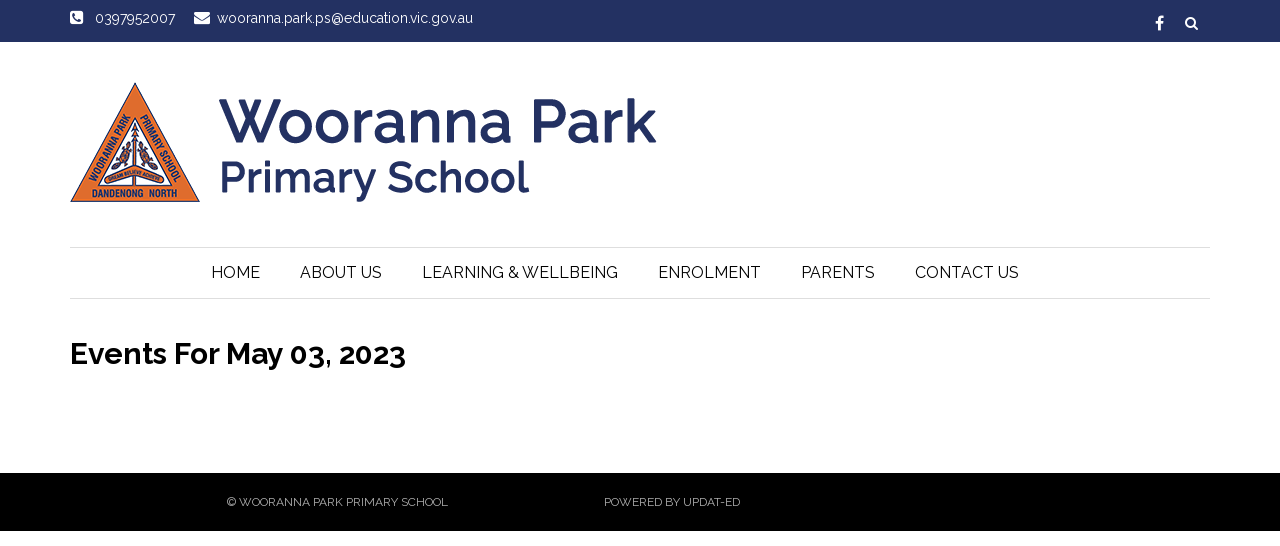

--- FILE ---
content_type: text/html; charset=UTF-8
request_url: https://www.woorannaparkps.vic.edu.au/events/2023-05-03
body_size: 5674
content:
 
<!DOCTYPE html>
<html lang="en-US">
<head>
    <meta charset="UTF-8" />
    <meta name="viewport" content="width=device-width, initial-scale=1" />
    <title>Events</title>
		<meta name="description" content="Wooranna Park Primary School" />
			<meta name="keywords" content="Wooranna Park Primary School" />
	    <link rel="stylesheet" href="/themes/theme1/css/calender-table.css" type="text/css" media="all"/>    <link rel="stylesheet" href="/themes/theme1/css/main_style.css" type="text/css" media="all"/>    <link rel="stylesheet" href="/themes/theme1/css/responsive.css" type="text/css" media="all"/>    <link rel="stylesheet" href="/themes/theme1/css/font-awesome.min.css" type="text/css" media="all"/>    
    <link rel="stylesheet" href="https://fonts.googleapis.com/css?family=Montserrat:100,200,300,400,500,600,700,800,900|Raleway:100,200,300,400,500,600,700,800,900|Roboto:100,300,400,500,700,900"/>  
    <link rel='stylesheet' href='https://fonts.googleapis.com/css?family=Roboto%3A100%2C300%2C400%2C500%2C700%2C900%2C100italic%2C300italic%2C400italic%2C500italic%2C700italic%2C900italic%7CLato%3A100%2C300%2C400%2C700%2C900%2C100italic%2C300italic%2C400italic%2C700italic%2C900italic%7CPlayfair+Display%3A400%2C700%2C900%2C400italic%2C700italic%2C900italic&#038;ver=1498009403' type='text/css' media='all' />
    <link rel="stylesheet" href="/themes/theme1/css/font.css" type="text/css" media="all"/>    <link rel="stylesheet" href="/css_new/elastislide.css"/>    <link rel="stylesheet" href="/themes/theme1/css/style_gallery.css"/>    <link rel="stylesheet" href="/css/custom/multi_gallery/gallery_card.css"/>    <link rel="stylesheet" href="/css/custom/multi_gallery/style_gallery_d.css"/>    <link rel="stylesheet" href="/css/custom/multi_gallery/style_gallery_d2.css"/>    <link rel="stylesheet" href="/css/custom/multi_gallery/style_gallery_d3.css"/>    <link rel="stylesheet" href="/css/custom/multi_gallery/style_gallery_d4.css"/>    <link rel="stylesheet" href="/css/custom/multi_gallery/style_gallery_d5.css"/>    <script src="/themes/theme1/js/jquery.js"></script>
    <!--<script type='text/javascript' src='/themes/theme1/js/jquery-migrate.min.js'></script>-->
   
   
  <!-- <link rel="icon" href="/themes/theme1/images/favicon.png" sizes="32x32" /> -->
 <!--  <link rel="shortcut icon" type="iamge/png" href="/">  -->
    <link href="/uploaded_files/favicon/1720139736woorranna_park.png" type="image/x-icon" rel="icon"/><link href="/uploaded_files/favicon/1720139736woorranna_park.png" type="image/x-icon" rel="shortcut icon"/>    <!-- New work Multiple Theme -->
	    <style type="text/css">
    @import url(https://fonts.googleapis.com/css?family=:400,300,400italic,500,700|Open+Sans:400italic,400,300,600);
        .site-container{
            background: #ffffff !important;
            font-size:px !important;
            font-family: Raleway !important;
        }
        p{
            font-size:px !important;
            font-family: Raleway !important;
        }
        li{
            font-family: Raleway !important;
        }
        .footer-lower {
            background: url("") repeat scroll 0 0 #000000;
            margin: 0 auto;
            padding: 10px 0 0;
        }
        .shadowfiend-dropdown-menu{
            background : #233162 !important;
        }
        .main-nav #main-menu .menu > li > a:hover{
            color:#df6c2d !important;";;
        }
        .editorcontent a, .content-section a{
            color:#df6c2d !important ;
        }
       /* .sidebar a{
            color:#df6c2d;
        }*/
        .sidebar a{
            color:#df6c2d        }
         .sidebar img{
           height:auto;
        }
        .trnsltrDv .goog-te-gadget .goog-te-combo{
        font-family: Raleway !important;
    }
    #articlelist .eventtext .evntLst a, #articlelist .print_event a{
        color:#df6c2d !important ;
    }

    .entry-excerpt p{
            margin:0;
        }
        
        .ftrRow{
          display: flex;
          flex-wrap: wrap;
          align-items: center;
          justify-content: space-between;
    }
    .ftrRow div{
          width: auto!important;
    }


         /*#articlelist li{
            list-style-type: disc !important;
        }*/
       
    </style>

            <!-- Google tag (gtag.js) -->
        <script async src="https://www.googletagmanager.com/gtag/js?id=G-FDXB0XJ099"></script>
        <script>
          window.dataLayer = window.dataLayer || [];
          function gtag(){dataLayer.push(arguments);}
          gtag('js', new Date());
        
          gtag('config', 'G-FDXB0XJ099');
        </script>
        <!-- New work Multiple Theme -->
</head>


<body class="">
    <div class="site-container wide">
        <!-- page-wrap open-->
        <div class="page-wrap clear-fix">

            <!-- header-wrap open -->
            <div class="header-wrap header-center header-black" id="header-section-sub">



                <!-- header open -->
                <div class="header">
                <div class="top-bar  clear-fix" style="background-color:#233162">
                    <div class="header-inner shadowfiend-site-container clear-fix">
                    
                        <ul class="toLft">
                            <li >
                            <i class="fa fa-phone-square" aria-hidden="true"></i>
                            <span>0397952007</span>
                            </li>
                            <li >
                            <a href="mailto:wooranna.park.ps@education.vic.gov.au">
                            <i class="fa fa-envelope" aria-hidden="true"></i><span>wooranna.park.ps@education.vic.gov.au</span></a>
                            </li>
                        </ul>     
                                              
                        <div id="main-search">
									                                    <div class="fb"><a href="https://www.facebook.com/WoorannaParkPrimarySchool" target="_blank"><i class="fa fa-facebook"></i></a></div>
                                                                                                                                                                                             <form action="javascript:void(0)" id="searchform" method="get" class="srchFrm">
                                <div class="searchform-wrap">
                                    <input type="text" name="s" id="s" value="Search" onfocus="if (this.value == &quot;Search&quot;) { this.value = &quot;&quot;; }" onblur="if (this.value == &quot;&quot;) { this.value = &quot;Search&quot;; }" style="height: 0px; font-size: 0px; border: 0px; padding: 0px;">
                                <div class="search-icon">
                                    <i class="fa fa-search" style="display: block;"></i>
                                    <i class="fa fa-times" style="display: none;"></i>
                                </div>
                                </div>
                            </form>
                         
           
   
                        </div><!--main-search-->
                        
                                
                                        
                                                </div>
                </div>
                    <div class="header-inner shadowfiend-site-container">
                        <!-- logo open -->
                                                <div class="logo">
                            <h1>
                            <a href="/">
								<img src="/uploaded_files/site_header/1659485296wooranna_park_ps_theme1.png" alt="logo"/>								
                            </a>
                        </h1>
                        </div>
                                        <!-- logo close -->
                    </div>
                </div>
                <!-- header close -->

                <!-- nav open -->
                <nav class="main-nav">
                    <div class="shadowfiend-site-container">
                        <div class="header-inner clear-fix">
                            <div class="mobile">
                                <i class="fa fa-bars"></i>
                            </div>
							
                            <div id="main-menu" class="menu-main-menu-container" background:#df6c2d >
                               <ul id="menu-main-menu-1" class="menu"><li   class='current-menu-item' ><a     id='1' href='/'>Home  </a></li><li class="menu-item-has-children"  ><a     id='269' href='/'>About Us  </a><div class="shadowfiend-dropdown-menu">
							<ul class="shadowfiend-sub-menu">
					<li   ><a     id='371' href='/page/15/A-Message-from-the-Principal'>A Message from the Principal  </a></li><li   ><a     id='333' href='/page/11/Child-Safety'>Child Safety  </a></li><li   ><a     id='332' href='/page/13/Policies'>Policies  </a></li><li   ><a     id='370' href='/page/53/Privacy-Collection-Statement'>Privacy Collection Statement  </a></li><li   ><a     id='331' href='/page/14/Reports-&-Plans'>Reports & Plans  </a></li><li   ><a     id='334' href='/page/10/School-Council'>School Council  </a></li></ul></li><li class="menu-item-has-children"  ><a     id='326' href='/'>Learning & Wellbeing  </a><div class="shadowfiend-dropdown-menu">
							<ul class="shadowfiend-sub-menu">
					<li   ><a     id='356' href='/page/36/Digital-Resources'>Digitial Resources  </a></li><li   ><a     id='373' href='/page/56/House-System'>House System  </a></li><li   ><a     id='359' href='/page/39/Jolly-Phonics-and-Grammar'>Jolly Phonics and Grammar  </a></li><li   ><a     id='362' href='/page/42/Mathematics'>Mathematics  </a></li><li   ><a     id='367' href='/page/48/National-School-Chaplaincy-Program'>National School Chaplaincy Program  </a></li><li   ><a     id='360' href='/page/40/Responses-to-intervention'>Responses to intervention  </a></li><li   ><a     id='357' href='/page/37/Respectful-Relationships'>Respectful Relationships  </a></li><li   ><a     id='358' href='/page/38/School-wide-positive-behaviour-support-(SWPBS)'>School wide positive behaviour support (SWPBS)  </a></li><li   ><a     id='327' href='/page/5/Specialist-Programs'>Specialist Programs  </a></li><li   ><a     id='354' href='/page/33/Victorian-Premiers'-Reading-Challenge'>Victorian Reading Challenge  </a></li></ul></li><li class="menu-item-has-children"  ><a     id='319' href='/'>Enrolment  </a><div class="shadowfiend-dropdown-menu">
							<ul class="shadowfiend-sub-menu">
					<li   ><a     id='374' href='/page/41/Back-to-School-Checklist'>Back to School Checklist  </a></li><li   ><a     id='335' href='/page/12/Enrolment'>Enrolment  </a></li><li   ><a     id='340' href='/page/18/Our-School-Zone'>Our School Zone  </a></li><li   ><a     id='320' href='/page/3/Transition-Dates'>Transition Dates  </a></li><li   ><a     id='349' href='/page/24/Starting-School-in-2026'>Starting School Dates  </a></li><li   ><a     id='368' href='/page/49/Starting-Secondary-School-in-2026'>Starting Secondary School Timelines  </a></li></ul></li><li class="menu-item-has-children"  ><a     id='321' href='/'>Parents  </a><div class="shadowfiend-dropdown-menu">
							<ul class="shadowfiend-sub-menu">
					<li   ><a     id='339' href='/page/17/After-School-Care'>After School Care  </a></li><li   ><a     id='366' href='/page/45/Annual-Notices'>Annual Notices  </a></li><li   ><a     id='323' href='/mevents'>Calendar  </a></li><li   ><a     id='363' href='/page/43/Camps-Sports-Excursion-Fund-(CSEF)'>Camps Sports Excursion Fund  </a></li><li   ><a     id='345' href='/page/21/Photo-Galleries'>Gallery  </a></li><li   ><a     id='351' href='/page/57/Head-Lice-'>Head Lice   </a></li><li   ><a     id='350' href='/page/58/Local-Excursions'>Local Excursions  </a></li><li   ><a     id='324' href='/page/7/Lunch-Ideas-and-Lunch-Orders'>Lunch Orders  </a></li><li   ><a     id='336' href='/page/9/Newsletters'>Newsletters  </a></li><li   ><a     id='347' href='/page/23/Parent-Contributions'>Parent Contributions  </a></li><li   ><a     id='352' href='/page/28/Photographing,-Filming-and-Recording-'>Photographing, Filming and Recording   </a></li><li   ><a     id='329' href='/page/4/Term-Dates'>Term Dates  </a></li><li   ><a     id='322' href='/page/6/Uniform'>Uniform  </a></li><li   ><a     id='328' href='/page/8/Whole-School-Expectations'>Whole School Expectations  </a></li><li   ><a     id='375' href='/page/81/Working-With-Children-Checks'>Working With Children Checks  </a></li><li   ><a     id='365' href='/page/44/XUNO-Portal'>XUNO Portal  </a></li></ul></li><li   ><a     id='330' href='/page/2/Contact-Us'>Contact Us  </a></li></ul> 
                            </div>
                            <div id="main-mobile-menu" class="menu-main-menu-container" style="background:#">
                               <ul id="menu-main-menu-1" class="menu"> <li   class='active' ><a class='current' id='1' href='/'>Home</a></li> <li class="menu-item-has-children"   ><a id='269' href='/'>About Us</a><ul class="sub-menu"> <li   ><a id='371' href='/page/15/A-Message-from-the-Principal'>A Message from the Principal</a></li> <li   ><a id='333' href='/page/11/Child-Safety'>Child Safety</a></li> <li   ><a id='332' href='/page/13/Policies'>Policies</a></li> <li   ><a id='370' href='/page/53/Privacy-Collection-Statement'>Privacy Collection Statement</a></li> <li   ><a id='331' href='/page/14/Reports-&-Plans'>Reports & Plans</a></li> <li   ><a id='334' href='/page/10/School-Council'>School Council</a></li></ul></li> <li class="menu-item-has-children"   ><a id='326' href='/'>Learning & Wellbeing</a><ul class="sub-menu"> <li   ><a id='356' href='/page/36/Digital-Resources'>Digitial Resources</a></li> <li   ><a id='373' href='/page/56/House-System'>House System</a></li> <li   ><a id='359' href='/page/39/Jolly-Phonics-and-Grammar'>Jolly Phonics and Grammar</a></li> <li   ><a id='362' href='/page/42/Mathematics'>Mathematics</a></li> <li   ><a id='367' href='/page/48/National-School-Chaplaincy-Program'>National School Chaplaincy Program</a></li> <li   ><a id='360' href='/page/40/Responses-to-intervention'>Responses to intervention</a></li> <li   ><a id='357' href='/page/37/Respectful-Relationships'>Respectful Relationships</a></li> <li   ><a id='358' href='/page/38/School-wide-positive-behaviour-support-(SWPBS)'>School wide positive behaviour support (SWPBS)</a></li> <li   ><a id='327' href='/page/5/Specialist-Programs'>Specialist Programs</a></li> <li   ><a id='354' href='/page/33/Victorian-Premiers'-Reading-Challenge'>Victorian Reading Challenge</a></li></ul></li> <li class="menu-item-has-children"   ><a id='319' href='/'>Enrolment</a><ul class="sub-menu"> <li   ><a id='374' href='/page/41/Back-to-School-Checklist'>Back to School Checklist</a></li> <li   ><a id='335' href='/page/12/Enrolment'>Enrolment</a></li> <li   ><a id='340' href='/page/18/Our-School-Zone'>Our School Zone</a></li> <li   ><a id='320' href='/page/3/Transition-Dates'>Transition Dates</a></li> <li   ><a id='349' href='/page/24/Starting-School-in-2026'>Starting School Dates</a></li> <li   ><a id='368' href='/page/49/Starting-Secondary-School-in-2026'>Starting Secondary School Timelines</a></li></ul></li> <li class="menu-item-has-children"   ><a id='321' href='/'>Parents</a><ul class="sub-menu"> <li   ><a id='339' href='/page/17/After-School-Care'>After School Care</a></li> <li   ><a id='366' href='/page/45/Annual-Notices'>Annual Notices</a></li> <li   ><a id='323' href='/mevents'>Calendar</a></li> <li   ><a id='363' href='/page/43/Camps-Sports-Excursion-Fund-(CSEF)'>Camps Sports Excursion Fund</a></li> <li   ><a id='345' href='/page/21/Photo-Galleries'>Gallery</a></li> <li   ><a id='351' href='/page/57/Head-Lice-'>Head Lice </a></li> <li   ><a id='350' href='/page/58/Local-Excursions'>Local Excursions</a></li> <li   ><a id='324' href='/page/7/Lunch-Ideas-and-Lunch-Orders'>Lunch Orders</a></li> <li   ><a id='336' href='/page/9/Newsletters'>Newsletters</a></li> <li   ><a id='347' href='/page/23/Parent-Contributions'>Parent Contributions</a></li> <li   ><a id='352' href='/page/28/Photographing,-Filming-and-Recording-'>Photographing, Filming and Recording </a></li> <li   ><a id='329' href='/page/4/Term-Dates'>Term Dates</a></li> <li   ><a id='322' href='/page/6/Uniform'>Uniform</a></li> <li   ><a id='328' href='/page/8/Whole-School-Expectations'>Whole School Expectations</a></li> <li   ><a id='375' href='/page/81/Working-With-Children-Checks'>Working With Children Checks</a></li> <li   ><a id='365' href='/page/44/XUNO-Portal'>XUNO Portal</a></li></ul></li> <li   ><a id='330' href='/page/2/Contact-Us'>Contact Us</a></li></ul>  
                               <!-- <ul id="menu-main-menu-1" class="menu">
                                     <li  class="active"><a href="#">Home</a></li>
                                    
                                    <li class="menu-item-has-children"><a href="#">About Us</a>
                                        <ul class="sub-menu">
                                             <li ><a href="#">Our lady...</a></li>
                                                <li><a href="#">waVERLEY day</a></li>
                                                <li><a href="#">School Websites</a></li>
                                                <li><a href="#">Master Class</a></li>
                                        </ul>
                                    </li>
                                    <li ><a href="#">Support</a></li>
                                    <li class="menu-item-has-children"><a href="#">Social Media</a>
                                         <ul class="sub-menu">
                                         <li ><a href="#">Facebook for Schools</a></li>
                                         </ul>
                                    </li>
                                     <li><a href="#">Contact Us</a> </li>
                                    <li><a href="#">Video Test Youtube</a> </li>
                               
                                </ul>-->
                            </div>
                        </div>
                    </div>
                    <!-- main-nav-inner -->

                </nav>
                <!-- nav close -->

            </div>
            <!-- header-wrap close -->

            <!-- backtop open -->
            <div id="back-top"><i class="fa fa-angle-up"></i>
            </div>
            <!-- backtop close -->

            <!-- MAIN BODY OPEN -->
            <div class="main-body shadowfiend-site-container clear-fix">
                <!--
eventlist.ctp

Category		: ctp:xml
Developed On	: CakePHP
Description		: This is the View File To render Events Listing Page : front-end

-->
<style>
.current {
	background-color:#242f48!important;
	display:block!important;
	float:left!important;
	margin:0 2px 2px 0!important;
	padding:5px 11px!important;
	text-align:center!important;
	text-decoration:none!important;
	width: auto!important;
	font:inherit;
	color:#fff!important;
}
.eventtext{
	margin:0;
	padding:0;

	}


 .eventtext DD{
	 font:inherit;
	 padding:0 0 20px 0;


	 }
 .eventtext DD span{
	 font:inherit;
	 color:#232f47;
	 width:60px;
	 display:block;
	 float:left;

	 }

 .eventtext DD p{
	  font: inherit;
          padding: 8px 0;
	 }

</style>
<div class="column">
  <!--Start Left colum-->
  <div id="leftcolumn">
    
    <div  id="articlelist" class="content-sb-section even eventLst">
      <div id="front_article">
            <div class="shadowfiend-header">
                        <div class="main-title">
                            <h3>Events for May 03, 2023</h3>
            </div>
                </div>
            <!-- <h1>Events for May 03, 2023</h1> -->
           

               
          <dl class="eventtext">
                                                                        
        </dl>
    
      </div>
    </div>
  </div>
  <!--End Left colum-->
  <!--Rightcolumn start here-->
  <div id="rightcolumn">
	<!--<div class="searchAreaInner">
		<div class="searchArea">
			<input type="text" name="global_search" id="global_search" class="searchboxbg" />
			<input type="button" value="Search" class="bttn-submit" id="gsearch" />
		</div>
	</div>-->
    <br class="spacer" />
    <!--<div class="trbox"> <a href="#">Donate to Our Wish List</a></div>-->
        <!--<div id="groups">
      <h3>Groups &amp; Activities</h3>
      <ul>
        <li><a href="#">Band News</a></li>
        <li><a href="#">Lapathon Group</a></li>
        <li><a href="#">Canteen Roster</a></li>
        <li><a href="#">Uniform Shop</a> </li>
        <li><a href="#">Reading Support</a> </li>
        <li><a href="#">Join P&amp;C</a> </li>
        <li><a href="#">Christmas
          Celebrations</a> </li>
      </ul>
      <br class="specer" />
    </div>
    <div id="subscribe"><a href="#"> Subscribe to Newsletter <span></span> </a> </div>-->
  </div>
  <!--Rightcolumn End here-->
</div>
            </div>
            <!-- MAIN BODY CLOSE -->
                <div class="sidebar"> 
    <div class="shadowfiend-site-container">
        <div class="sidebar-wrap stick" id='sidebar-stick'>
            <div class="sidebar-wrap-inner">
                <aside id="shadowfiend_posts_list-2" class="widget widget-posts-list">
            </div>
    </div>
    </div>
    </div>
    </aside>
    <!--//sidebar-->
    
    <!-- Footer sidebar for article -->
                 <div id="rightcolumn" class="sidebar">
    <div class="shadowfiend-site-container">
    <div class="sidebar-wrap stick" id='sidebar-stick'>
            <div class="sidebar-wrap-inner">
                <aside id="shadowfiend_posts_list-2" class="widget widget-posts-list">
            </aside>
    </div>
    </div>
    </div>
  </div>
  <div class="clear"></div>
      <!-- end -->

            <!-- FOOTER OPEN -->

            <div class="footer">
                     
                <div class="footer-lower" style="background: url(/) repeat scroll 0 0 #000000;">
                    <div class="footer-inner shadowfiend-site-container">
                        <div class="ftrRow">						
                            <div class="privacyTxt"> <a href=""></a></div>						
                            <div class="shadowfiend-copyright">© Wooranna Park Primary School</div>		
                            <div class="powerBy"><a href="https://www.updat-ed.com.au/page/351" target="_blank">Powered by Updat-ed</a></div>
                            <div class="powerBy"><a href="" target="_blank"></a></div>
                            <div class="powerBy"><a href="" target="_blank"></a></div>
                            <div class="powerBy"><a href="" target="_blank"></a></div>
                        </div>
                    </div>
                </div>

            </div>
            <!-- FOOTER close -->

        </div>
        <!-- page-wrap close -->

    </div>
    <!-- site-container close-->
    <script src="/themes/theme1/js/imagesloaded.pkgd.min.js" type="text/javascript"></script>    
   <!--  <script type='text/javascript' src='http://shadowfiend-design.info/vermont/wp-content/themes/vermont/js/masonry.pkgd.min.js?ver=4.7.6'></script> -->
    
 <script src="/themes/theme1/js/shadowfiend_post_review.js" type="text/javascript"></script>    <script type='text/javascript'>
    function open_sub_menu(obj){
           //alert(jQuery( obj ).next('li .menu-item-has-children:first').find('ul').attr('menushow'));
            if(jQuery( obj ).next('li:first').find('ul').attr('menushow') == undefined || jQuery( obj ).next('li:first').find('ul').attr('menushow') == ''){
                
                jQuery( obj ).next('li:first').find('ul').attr('menushow','one');
                jQuery( obj ).next('li:first').find('ul').css('display','block');
                //alert(jQuery( obj ).siblings('li:first').find('ul').attr('menushow'));
        }
        else{
            jQuery( obj ).next('li:first').find('ul').removeAttr('menushow');
            jQuery( obj ).next('li:first').find('ul').css('display','none');
        }
    }

        /* <![CDATA[ */
        var fixed_nav = "1";
        var shadowfiend_flex_el = null;
        var megamenu_carousel_el = null;
        var ticker = null;
        /* ]]> */
		
		function googleTranslateElementInit() {
  new google.translate.TranslateElement({pageLanguage: 'en'}, 'google_translate_element');
}
jQuery("#s").keyup(function(event){
            if (event.keyCode === 13) {
                $search_string=jQuery("#s").val();
                if($search_string!=""){
                    window.location.href="/search/"+$search_string;
                }
            }
            });

jQuery(document).ready(function() {
    jQuery('.fancybox').fancybox();
    jQuery('.fancybox_1').fancybox();
    jQuery('.fancybox_login').fancybox();
    jQuery('.fancybox_print').fancybox({'width':400,
                         'height':400,
                         'autoSize' : false});
});
    </script>
    <script src="/js_new/jquery.jcarousel.min.js" type="text/javascript"></script>    <script src="/themes/theme1/js/customjs.js" type="text/javascript"></script>    <script src="/js/custom/coin-slider.js" type="text/javascript"></script>    <script src="/themes/theme1/js/gallery.js" type="text/javascript"></script>    <script src="/js/custom/multi_gallery/gallery_d.js" type="text/javascript"></script>    <script src="/js/custom/multi_gallery/gallery_d2.js" type="text/javascript"></script>    <script src="/js/custom/multi_gallery/gallery_d3.js" type="text/javascript"></script>    <script src="/js/custom/multi_gallery/gallery_d4.js" type="text/javascript"></script>    <script src="/js/custom/multi_gallery/gallery_d5.js" type="text/javascript"></script>    <script src="/js_new/jquery.elastislide.js" type="text/javascript"></script>    <script src="/js_new/jquery.tmpl.min.js" type="text/javascript"></script>


<script type="text/javascript" src="https://translate.google.com/translate_a/element.js?cb=googleTranslateElementInit"></script>
<script src="/themes/theme1/fancyBox/source/jquery.fancybox.js?v=2.1.4" type="text/javascript"></script><script src="/themes/theme1/fancyBox/lib/jquery.mousewheel-3.0.6.pack.js" type="text/javascript"></script>
<link rel="stylesheet" href="/themes/theme1/fancyBox/source/jquery.fancybox.css?v=2.1.4" type="text/css" media="screen"/>
</body>

</html>

--- FILE ---
content_type: text/css
request_url: https://www.woorannaparkps.vic.edu.au/themes/theme1/css/main_style.css
body_size: 16554
content:

html, body, div, span, applet, object, iframe,
h1, h2, h3, h4, h5, h6, p, blockquote, pre,
a, abbr, acronym, address, big, cite, code,
del, dfn, em, img, ins, kbd, q, s, samp,
small, strike, strong, sub, sup, tt, var,
b, u, i, center,
dl, dt, dd, ol, ul, li,
fieldset, form, label, legend,
table, caption, tbody, tfoot, thead, tr, th, td,
article, aside, canvas, details, embed, 
figure, figcaption, footer, header, hgroup, 
menu, nav, output, ruby, section, summary,f
time, mark, audio, video {
	margin: 0;
	padding: 0;
	border: 0;
	font-size: 100%;
	vertical-align: baseline;
}
/* HTML5 display-role reset for older browsers */
article, aside, details, figcaption, figure, 
footer, header, hgroup, menu, nav, section {
	display: block;
}
*, *:after, *:before { -weshadowfiendit-box-sizing: border-box; -moz-box-sizing: border-box; box-sizing: border-box; }
body {
	line-height: 1;
    background: none;
    font-size: 16px;
    line-height: 1.5;
    color: #333;
}
a, a:visited, a:focus {
    text-decoration: none !important;
    color: inherit;
    outline: 0 !important;
}
ol, ul {
	list-style: none;
}
blockquote, q {
	quotes: none;
}
blockquote:before, blockquote:after,
q:before, q:after {
	content: '';
	content: none;
}
table {
  border-top: 1px solid #999;
  border-bottom: 1px solid #999;
}
table thead {
  border-bottom: 1px solid #ddd;
}
table tr + tr {
  border-top: 1px solid #ddd;
}
table th, table td {
  padding: 5px 10px;
}
legend {
	white-space: normal;
}
fieldset {
	border: 1px solid rgba(0, 0, 0, 0.1);
	margin: 0 0 24px;
	padding: 11px 12px 0;
}
input, textarea {
	border: 1px solid rgba(0, 0, 0, 0.1);
    padding: 10px;
}

input:focus, textarea:focus {
    border: 1px solid rgba(0, 0, 0, 0.3);
    outline: 0;
}
pre {
    display: block;
    padding: 9.5px;
    margin: 0 0 10px;
    font-size: 13px;
    line-height: 1.428571429;
    word-break: break-all;
    word-wrap: break-word;
    color: #333333;
    background-color: #f5f5f5;
    border: 1px solid #cccccc;
    border-radius: 4px;
    white-space: pre-wrap;
}
.sticky-post-mark {
    color: #FFCC0D;
    float: left;
    margin-right: 10px;
}
/*====== Typography ======*/
.article-content ul, .textwidget ul, .article-content ol, .textwidget ol {
	margin: 0 0 1.5em 2.5em;
}

.article-content ul, .textwidget ul {
	list-style: square;
}

.article-content ol, .textwidget ol {
	list-style-type: decimal;
}

.article-content ol ol, .textwidget ol ol {
	list-style: upper-alpha;
}

.article-content ol ol ol, .textwidget ol ol ol {
	list-style: lower-roman;
}

.article-content ol ol ol ol, .textwidget ol ol ol ol {
	list-style: lower-alpha;
}

.article-content ul ul, .textwidget ul ul, .article-content ol ol, .textwidget ol ol, .article-content ul ol, .textwidget ul ol, .article-content ol ul, .textwidget ol ul {
	margin-bottom: 0;
}

.article-content dl, .textwidget dl {
	margin: 0 1.5em;
}

.article-content dt, .textwidget dt {
	font-weight: bold;
}
.article-content dd, .textwidget dd {
	margin-bottom: 1.5em;
}

.article-content strong, .textwidget strong {
	font-weight: bold;
}

.article-content small, .textwidget small { 
	font-size: 80%; 
}

.article-content big, .textwidget big {
	font-size: 120%;
}

.article-content cite, .textwidget cite, .article-content em, .textwidget em, .article-content i, .textwidget i {
	font-style: italic;
}

.article-content cite, .textwidget cite {
	border: none;
}

.article-content blockquote, .textwidget blockquote {
	font-style: italic;
    margin: 7px 35px 10px 45px;    
	font-style: italic;
	padding: 5px 20px;
	clear: both;
    border-left-style: solid;
    border-left-width: 6px;
    border-color: #FFCC0D;
}
.article-content blockquote p, .textwidget blockquote p {
    font-style: inherit;
}
.page .post-article .article-content blockquote p:last-child, .textwidget blockquote p:last-child, .single .post-article .article-content blockquote p:last-child, .textwidget blockquote p:last-child {
	margin-bottom: 0;
	padding: 0px;
}
.article-content blockquote em, .textwidget blockquote em, .article-content blockquote i, .textwidget blockquote i, .article-content blockquote cite, .textwidget blockquote cite {
	font-style: normal;
}
.article-content pre, .textwidget pre {
	background: rgba(0, 0, 0, 0.05);
	font: 87.5% "Courier 10 Pitch", Courier, monospace;
	line-height: normal;
	margin-bottom: 1.5em;
	padding: 0.75em 1.5em;
}
.article-content code, .textwidget code, .article-content kbd, .textwidget kbd {
	font: 13px Monaco, Consolas, "Andale Mono", "DejaVu Sans Mono", monospace;
}
.article-content abbr, .textwidget abbr, .article-content acronym, .textwidget acronym {
	border-bottom: 1px solid #666;
	cursor: help;
}
.article-content ins, .textwidget ins {
	text-decoration: none;
}
.article-content sup, .textwidget sup, .article-content sub, .textwidget sub {
	font-size: 62.5%;
	height: 0;
	line-height: 1;
	position: relative;
	vertical-align: baseline;
}
.article-content sup, .textwidget sup {
	bottom: 1ex;
}
.article-content sub, .textwidget sub {
	top: .5ex;
}

.article-content input, .textwidget input, .article-content textarea, .textwidget textarea {
	border: 1px solid rgba(0, 0, 0, 0.1);
    padding: 10px;
}

.article-content input:focus, .textwidget input:focus, .article-content textarea:focus, .textwidget textarea:focus {
    border: 1px solid rgba(0, 0, 0, 0.3);
    outline: 0;
}

.article-content button, .textwidget button,
.article-content input[type="button"], .textwidget input[type="button"],
.article-content input[type="reset"], .textwidget input[type="reset"],
.article-content input[type="submit"], .textwidget input[type="submit"] {
	-webkit-appearance: button;
	cursor: pointer;
    padding: 5px 10px;
}
.article-content input[type="submit"] {
    text-decoration: none;
    color: #000;
    background-color: #FFCC0D;
    border: 2px solid #FFCC0D;
    padding: 6px 20px;
    font-size: 14px;
    cursor: pointer;
    text-transform: uppercase;
    margin: 0;
    width: inherit;
}
.article-content button[disabled], .textwidget button[disabled],
.article-content input[disabled], .textwidget input[disabled] {
	cursor: default;
    padding: 5px 10px;
}

.article-content address, .textwidget address {
	display: block;
	margin: 0 0 1.625em;
}

.article-content table, .textwidget table {
	border-bottom: 1px solid #F2F2F2;
	margin: 0 0 1.625em;
	width: 100%;
	text-align:left;
}

.article-content th, .textwidget th {
	color: #666;
	font-size: 14px;
	font-weight: 600;
	letter-spacing: 0.1em;
	line-height: 2.6em;
}

.article-content td, .textwidget td {
	border-top: 1px solid #F2F2F2;
	padding: 6px 10px 6px 0;
}

.article-content p, .textwidget p{
	margin-bottom: 15px;
}

.article-content img, .textwidget img{
	max-width: 100%; 
	height: auto;
}
/** Comment Section Typography **/
.comment-box .comments-area ul, .textwidget ul, .comment-box .comments-area ol, .textwidget ol {
	margin: 0 0 1.5em 2.5em;
}

.comment-box .comments-area ul, .textwidget ul {
	list-style: square;
}

.comment-box .comments-area ol, .textwidget ol {
	list-style-type: decimal;
}

.comment-box .comments-area ol ol, .textwidget ol ol {
	list-style: upper-alpha;
}

.comment-box .comments-area ol ol ol, .textwidget ol ol ol {
	list-style: lower-roman;
}

.comment-box .comments-area ol ol ol ol, .textwidget ol ol ol ol {
	list-style: lower-alpha;
}

.comment-box .comments-area ul ul, .textwidget ul ul, .comment-box .comments-area ol ol, .textwidget ol ol, .comment-box .comments-area ul ol, .textwidget ul ol, .comment-box .comments-area ol ul, .textwidget ol ul {
	margin-bottom: 0;
}

.comment-box .comments-area dl, .textwidget dl {
	margin: 0 1.5em;
}

.comment-box .comments-area dt, .textwidget dt {
	font-weight: bold;
}
.comment-box .comments-area dd, .textwidget dd {
	margin-bottom: 1.5em;
}

.comment-box .comments-area strong, .textwidget strong {
	font-weight: bold;
}

.comment-box .comments-area small, .textwidget small { 
	font-size: 80%; 
}

.comment-box .comments-area big, .textwidget big {
	font-size: 120%;
}

.comment-box .comments-area cite, .textwidget cite, .comment-box .comments-area em, .textwidget em, .comment-box .comments-area i, .textwidget i {
	font-style: italic;
}

.comment-box .comments-area cite, .textwidget cite {
	border: none;
}

/** head tag **/
.article-content h1, .article-content h2, .article-content h3, .article-content h4, .article-content h5, .article-content h6 {
    line-height: 1.5;
    margin-top: 1.3em;
    margin-bottom: 15px;
    word-wrap: break-word;
    -ms-word-wrap: break-word;
}
.article-content h1 + .article-content h2, .article-content h1 + .article-content h3, .article-content h1 + .article-content h4
, .article-content h1 + .article-content h5, .article-content h1 + .article-content h6 {
    margin-top: 0;
}
.article-content h2 + .article-content h3, .article-content h2 + .article-content h4, .article-content h2 + .article-content h5
, .article-content h2 + .article-content h6 {
    margin-top: 0;
}
.article-content h3 + .article-content h4, .article-content h3 + .article-content h5, .article-content h3 + .article-content h6 {
    margin-top: 0;
}
.article-content h2 + .article-content h1, .article-content h3 + .article-content h1, .article-content h4 + .article-content h1
, .article-content h5 + .article-content h1, .article-content h6 + .article-content h1 {
    margin-top: 0;
}

.comment-box h1, .comment-box h2, .comment-box h3, .comment-box h4, .comment-box h5, .comment-box h6 {
    line-height: 1.5;
    margin-top: 1.3em;
    margin-bottom: 15px;
    word-wrap: break-word;
    -ms-word-wrap: break-word;
}
.comment-box h1 + .comment-box h2, .comment-box h1 + .comment-box h3, .comment-box h1 + .comment-box h4
, .comment-box h1 + .comment-box h5, .comment-box h1 + .comment-box h6 {
    margin-top: 0;
}
.comment-box h2 + .comment-box h3, .comment-box h2 + .comment-box h4, .comment-box h2 + .comment-box h5
, .comment-box h2 + .comment-box h6 {
    margin-top: 0;
}
.comment-box h3 + .comment-box h4, .comment-box h3 + .comment-box h5, .comment-box h3 + .comment-box h6 {
    margin-top: 0;
}
.comment-box h2 + .comment-box h1, .comment-box h3 + .comment-box h1, .comment-box h4 + .comment-box h1
, .comment-box h5 + .comment-box h1, .comment-box h6 + .comment-box h1 {
    margin-top: 0;
}
/*======= STANDARD ===========*/
/*========= Fonts =========*/
/*--- Hyperlinks ---*/
a, a:visited {
	text-decoration: none;
	}
a:active,a:focus {
	outline: none;
	}

/*========= Headings =========*/
/* h1,h2,h3,h4,h5,h5,h6{
	font-family: 'Work Sans', Helvetica, Arial, sans-serif;
	line-height: 1.5;
	font-weight: 700;
} */
h1,h2,h3,h4,h5,h5,h6{
	font-family: 'Raleway', sans-serif;
	/*font-weight: 400;*/
	font-weight: 700;
    font-size: 24px;
    line-height: 31px;
    color: #000000;
} 
h1{
	font-size: 30px;
}

h2{
	font-size: 26px;
}

h3{
	font-size: 20px;	
}

h4{
	font-size: 18px;	
}

h5{
	font-size: 16px;
}

h6{
	font-size: 14px;
}

:focus {
	outline: 0;
}

.screen-reader-text {display: none;}
 /*==== GENERAL ===========*/
/*--- Clear fix -----------*/
.clear-fix:before,
.clear-fix:after {
    content: " ";
    display: table;
}
 
.clear-fix:after {
    clear: both;
}
 
/* IE6/7 support */
.clear-fix {
    *zoom: 1;
}
.hide, .invisible {
    visibility: hidden;
}
/*::selection {
    color: #fff;
}
::-moz-selection {
    color: #fff;
}*/
/*-- WordPress common classes*/
.article-content > :first-child {
    margin-top: 0;
}
.article-content {
    position: relative;
}
.article-content p, .post-content p {
    margin-bottom: 24px;
}
embed, iframe, object, video {
    max-width: 100%;
    vertical-align: middle;
}
p > embed, p > iframe, p > object, p > video {
    margin-bottom: 0;
}
.article-content .alignleft, .textwidget .alignleft, .alignleft{
	display: inline;
	float: left;
	margin-right: 1.25em;
}
.article-content .alignright, .textwidget .alignright, .alignright{
	display: inline;
	float: right;
	margin-left: 1.25em;
}

.article-content .alignnone, .textwidget .alignnone,
.article-content .aligncenter, .textwidget .aligncenter{
	clear: both;
	display: block;
	margin-left: auto;
	margin-right: auto;
}

.article-content img.alignleft, .textwidget img.alignleft,
.article-content img.alignright, .textwidget img.alignright,
.article-content img.alignnon, .textwidget img.alignnone,
.article-content img.aligncenter, .textwidget img.aligncenter {
	margin-bottom: 20px;	
}

.article-content p img, .textwidget p img,
.article-content .wp-caption, .textwidget .wp-caption {
	margin-top: 0.4em;
    max-width: 100%;
    height: auto;
}
.wp-caption {
    margin-bottom: 1.25em;
    max-width: 100%;
}
.article-content .textwidget .wp-caption, .textwidget .wp-caption {
	margin-bottom: 1.25em;
	max-width: 96%;
	text-align:center;
    background-color: #eee;
}

.article-content .wp-caption.aligncenter, .textwidget .wp-caption.aligncenter {
    margin: 30px auto 24px auto;
}
.article-content .wp-caption img, .textwidget .wp-caption img {
	display: block;
	margin: 0 auto;
	max-width: 100%;
    height: auto;
}

.article-content p.wp-caption-text, .textwidget p.wp-caption-text, .wp-caption-text {
	margin-bottom: 0;
    font-style: italic;    
}

.article-content .wp-caption .wp-caption-text, .textwidget .wp-caption .wp-caption-text,
.article-content .gallery-caption, .textwidget .gallery-caption {
    padding: 4px;
	color: #666;	
	font-size: 12px;
    margin-bottom: 0 !important;
}
/*** Popup **/
.mfp-bg {
    z-index: 100000 !important;
}
.mfp-wrap {
    z-index: 100001 !important;
}
/************************* 
 *  
 *  2.  Header
 * 
 *************************/
/*****************/
.gallery-wrap {
    margin-bottom: 36px;
}
#shadowfiend-gallery-slider .flex-direction-nav a {
    width: 40px;
    height: 60px;
}
#shadowfiend-gallery-slider ul li img {
    width: 100%;
    height: auto;
}
#shadowfiend-gallery-slider .flex-control-nav {
    bottom: 20px;
    left: 50%;
    width: auto;
    height: 16px;
    z-index: 10;
    transform: translatex(-50%);
    -webkit-transform: translatex(-50%);
}
#shadowfiend-gallery-slider .flex-control-paging li a {
    border: 1px solid #fff;
    background: transparent;
    width: 20px;
    height: 20px;
    border-radius: 0;
}
#shadowfiend-gallery-slider .flex-control-paging li a.flex-active {
    border: 1px solid #FFCC0D;
    background: #FFCC0D;
}
#shadowfiend-gallery-slider .slides > li {
    position: relative;
}
#shadowfiend-gallery-slider .slides > li .caption {
    position: absolute;
    max-width: 100%;
    text-align: left;
    bottom: 0;
    padding: 5px;
    background-color: #000000;
    left: 0;
    right: 0;
    margin: 0;
    opacity: 0;
    color: white;
    font-size: 12px;
    font-weight: 300;
    font-family: sans-serif;
    transition: all 0.5s ease;
    -webkit-transition: all 0.5s ease;
}
#shadowfiend-gallery-slider .slides > li:hover .caption {
    display: block;
    opacity: 0.7;
}
/* overlay at start */
.mfp-fade.mfp-bg {
  opacity: 0;

  -webkit-transition: all 0.15s ease-out;
  -moz-transition: all 0.15s ease-out;
  transition: all 0.15s ease-out;
}
/* overlay animate in */
.mfp-fade.mfp-bg.mfp-ready {
  opacity: 0.8;
}
/* overlay animate out */
.mfp-fade.mfp-bg.mfp-removing {
  opacity: 0;
}

/* content at start */
.mfp-fade.mfp-wrap .mfp-content {
  opacity: 0;

  -webkit-transition: all 0.15s ease-out;
  -moz-transition: all 0.15s ease-out;
  transition: all 0.15s ease-out;
}
/* content animate it */
.mfp-fade.mfp-wrap.mfp-ready .mfp-content {
  opacity: 1;
}
/* content animate out */
.mfp-fade.mfp-wrap.mfp-removing .mfp-content {
  opacity: 0;
}
p {
    margin: 0 0 1em;
    word-wrap: break-word;
}

img{max-width: 100%;}

.shadowfiend-site-container {
    width: 1140px;
    margin: auto;
    position: relative;
}
.content-section, .single-page .main {
    /*width: 760px;*/
    width: 100%;
    float: left;
}
.content-sb-section {
    position: relative;
    margin-top: 25px;
}
.single-page .content-sb-section {
    margin-top: 0;
}
.sidebar {
    width: 100%;
    margin-left: 0;
    float: left;
}
/** Type In **/
.type-in {
    position: relative;
}
.type-in .post-info {
    position: absolute;
    left: 0;
    bottom: 0;
    padding: 20px;
    z-index: 10;
    width: 100%;
}
.type-in .post-title {
    color: #fff;
}
/** Flexslider **/
.flexslider .slider-wrap .slides > li:first-child {display: block; -webkit-backface-visibility: visible;}
.flex-direction-nav a:before {
    display: none;
}
.flex-direction-nav a {
    width: 40px;
    height: 50px;
}
.flexslider:hover .flex-prev {
    left: 25px;
}
.flexslider:hover .flex-next {
    right: 25px;
}
.flexslider .slides img {
    -webkit-backface-visibility: hidden; /* Chrome, Safari, Opera */
   	backface-visibility: hidden;
}
.post-title {
    line-height: 1.5;
    color:#000;
}
/************************* 
 *  
 *  3.  NAVIGATION
 * 
 *************************/
/** Menu **/
.shadowfiend-mega-menu .icon-thumb i {
    font-size: 50px;
}
/* Mega menu score */
.top-bar {
    background-color: #000;
}
.top-nav {
    float: left;
    font-size: 11px;
}
.top-nav li {
    display: block;
    position: relative;
}    
.top-nav ul.menu > li {
    padding: 0 12px;
    float: left;
    text-align: center;
    height: 37px;
    line-height: 37px;
    display: inline-block;
    transition: all 0.3s ease;
    -weshadowfiendit-transition: all 0.3s ease;
}
.top-nav a {
    display:block;
    text-decoration:none;
    text-transform: uppercase;
}
.top-nav ul.menu>li>a {
    color: #fff;
    float: left;
    font-size: 13px;
}
.top-nav ul.sub-menu a {
    color: #000;
    font-size: 13px;
    vertical-align: middle;
    min-width: 150px;
    line-height: 36px;
    white-space: nowrap;
}
.top-nav ul.sub-menu { /* hide sub menu */
    position:  absolute;
    visibility: hidden;
    background-color: #fafafa;
    z-index: 100;
    top: -10px;
    left: 100%;
    padding: 10px;
    opacity: 0;
    
    transition: opacity 0.3s ease;
    -weshadowfiendit-transition: opacity 0.3s ease;
    -moz-transition: opacity 0.3s ease;
    -ms-transition: opacity 0.3s ease;
    -o-transition: opacity 0.3s ease;  
}
.top-nav ul.menu > li > ul.sub-menu {
    top: 100%;
    left: 0;
}
.top-nav ul.sub-menu li{
    text-align: left;
    max-width: 350px;
    padding: 0 10px;
}
.top-nav li:hover > ul.sub-menu{ /* show sub-menu from lvl2 */
    opacity: 1;
    visibility: visible;
}
.top-nav ul.menu>li:hover { /*hover effect menu */
    background-color: rgba(0,0,0,0.1);
}
.top-nav ul.sub-menu li:hover { /*hover effect submenu li*/
    background-color: #eee;
}
#top-menu > ul.menu li.menu-item-has-children:before {
    content: '\f078';
    float: right;
    margin-left: 4px;
    font-family: 'FontAwesome';
    font-size: 8px;
    line-height: 35px;
    color: #fff;
}
/*======== Top bar social =========*/
.header-social {
    float: right;
    margin: 6px 0;
}
.header-social li {
    display: inline-block;
    width: 22px;
    height: 22px;
    text-align: center;
    margin: 0 2px;
    cursor: pointer;
    transition: all 0.2s ease;
    -webkit-transition: all 0.2s ease;
}
.header-social li a {
    font-size: 14px;
    color: #fff;
    transition: all 0.3s ease;
    -weshadowfiendit-transition: all 0.3s ease;
}
/*
.header-social li:hover {
    border-radius: 50%;
}
*/
.header-social li:hover a {
	opacity: 0.4;
}
/*----- header main ----------*/
.header-wrap {
    width: 100%;
}
.header {
    text-align: left;
}
.header .header-inner {
    display: table;
}
.header .logo.logo-text h1 {
    font-size: 50px;
    line-height: 1.5;
    text-transform: uppercase;
    padding: 15px 0;
}
.header .logo h1 {
    line-height: 1;
}
.header-left .logo {
    display: table-cell;
    vertical-align: middle;
    text-align: left;
}
.header-center .logo {
    display: inline-block;
}
.header .logo {
    padding: 40px 0; 
}
.header .logo img {
    max-width: 100%;
    display: inline-block;
    max-height: 90px;
}
.header .logo span{ color: #191919 !important;
    left: 0;
    position: relative;
    top: -25px;}
.header-center .header .logo img {
    max-height: 500px;
}
.header .logo a {
    display: inline-block;
}
.header-banner {
    padding: 15px 0;
}
.header-left .header-banner {
    display: table-cell;
    vertical-align: middle;
    text-align: right;
}
.header-banner img {
    max-width: 100%;
}
.header-left #main-menu ul.menu {
    text-align: left;

}
.header-center .main-nav {
    text-align: center;
}
#main-menu {
    font-size: 0;
    padding-right: 50px;
}
.main-nav.fixed {
    position: fixed;
    top:0;
    left: 0;
    right: 0;
}
.main-nav .header-inner {
    border-top: 1px solid #dedede;
    border-bottom: 1px solid #dedede;
    height:50px;
    box-sizing: content-box;
}
/*=== Mobile nav ===*/
#main-mobile-menu {
    display: none;
}
.mobile {
    display: none;
}
.main-nav .mobile {
    width: 50px;
    height: 50px;
    float: left;
    cursor: pointer;
    text-align: center;
}
.main-nav .mobile i {
    color: #222;
    font-size: 30px;
    line-height: 50px;
}
#main-mobile-menu {
    position: absolute;
    top: 100%;
    width: 100% !important;
    background-color: #19232d;
    padding-top: 15px;
    z-index: 99;
}
#main-mobile-menu li {
    text-align: left;
    cursor: pointer;
}
#main-mobile-menu li a {
    color: #fff;
}
#main-mobile-menu .expand {
    display: block;
    width: 40px;
    height: 40px;
    float: right; 
    text-align: center;       
}
#main-mobile-menu .expand i {
    display: block;
    font-size: 16px;
    line-height: 40px;
    color: #fff;
}
#main-mobile-menu li > ul > li > a {
    padding-left: 40px;
}
#main-mobile-menu a {
    display: block;
    font-size: 13px;
    line-height: 30px;
    padding: 5px 20px;
}
#main-mobile-menu > ul > li > a {
    border-top: 1px solid #555;
}
#main-mobile-menu > ul > li:first-child > a {
    border-top: none;
}
#main-mobile-menu ul.sub-menu {
    display: none;
}
/*==== Dark nav ====*/
.main-nav {
    background-color: transparent;
    position: relative;    
    list-style-type:none;
    z-index: 99;
    min-height: 50px;
}
.main-nav li {
    display: block;
}   
.main-nav #main-menu .menu > li {
    height: 50px;
    line-height: 50px !important;
    vertical-align: middle;
    display: inline-block;
}
.main-nav a {
    display: inline-block;
    text-decoration:none;
    text-transform: uppercase;
}
.main-nav .shadowfiend-sub-posts .post-title a {
    text-transform: none;
    font-size: 20px;
}
.main-nav li:hover, .main-nav a:hover {
    transition: opacity 0.2s ease-in-out 0.2s, visibility 0s ease-in-out 0.2s;
    -weshadowfiendit-transition: opacity 0.2s ease-in-out 0.2s, visibility 0s ease-in-out 0.2s;
}
.main-nav #main-menu .menu > li > a {
    position: relative;
    color: #000;
    padding: 0 20px;
    font-size: 16px;
    line-height: 50px;
        font-family: 'Raleway';
}
.main-nav #main-menu .menu > li > a:hover , .main-nav #main-menu .menu > li.active a {
    color: #FFCC0D;
}
.main-nav #main-menu .menu > li.current-menu-item > a {
    color: #000;
}
.header-dark .main-nav #main-menu .menu > li.current-menu-item:hover > a {
    color: #fff;    
    background-color: #FFCC0D;
}
/*==== Mega menu ====*/
.shadowfiend-mega-menu {
    top: 100%;
    position: absolute;
    visibility: hidden;
    opacity: 0;
    left: -999999px;
    transition: opacity 0.2s ease-in-out 0.2s, visibility 0s ease-in-out 0.2s, left 0s 0.2s;
    -weshadowfiendit-transition: opacity 0.2s ease-in-out 0.2s, visibility 0s ease-in-out 0.2s, left 0s 0.2s;
    background-color: #19232D;
}
.shadowfiend-mega-menu .shadowfiend-with-sub {
    border-right: 1px solid #ddd;
    border-bottom: 1px solid #ddd;
}
.shadowfiend-mega-menu .shadowfiend-without-sub {
    border-right: 1px solid #ddd;
    border-bottom: 1px solid #ddd;
    border-left: 1px solid #ddd;
}
.shadowfiend-mega-menu .flexslider .slides > li {
    border: 10px solid transparent;
    box-sizing: content-box;
    overflow: hidden;
}
.main-nav .menu > li .shadowfiend-mega-menu .flexslider {
    padding: 10px;
}
.main-nav .menu > li:hover > .shadowfiend-mega-menu {
    visibility: visible;
    opacity: 1;
    left: 0;
    transition: opacity 0.2s ease-in-out 0.2s, visibility 0s ease-in-out 0.2s, left 0s 0.2s;
    -weshadowfiendit-transition: opacity 0.2s ease-in-out 0.2s, visibility 0s ease-in-out 0.2s, left 0s;
}
.shadowfiend-mega-menu .shadowfiend-sub-menu {
    width: 20%;
    float: left;
    padding: 10px;
}
.shadowfiend-sub-menu > li {
    text-align: left;
}
.shadowfiend-sub-menu > li:hover, .shadowfiend-sub-sub-menu > li:hover {
    background-color: rgba(0,0,0,0.05);
}
.shadowfiend-mega-menu .shadowfiend-sub-menu > li {
    display: block;
    position: relative;
    text-align: left;
    font-size: 15px;
    line-height: 20px;
    border-bottom: 1px solid rgba(255,255,255,0.3);
}
.shadowfiend-mega-menu .shadowfiend-sub-menu > li > a {
    color: #fff;
    padding: 10px 15px;
    display: block;
    line-height: 20px;
    font-size: 14px;
}
.shadowfiend-mega-menu .shadowfiend-sub-sub-menu {
    position: absolute;
    padding: 10px;
    left: 100%;
    top: 0;
    visibility: hidden;
    background-color: #19232D;
    width: 210px;
    box-shadow: 2px 0px 2px -1px rgba(0,0,0,0.1);
    transition: opacity 0.2s ease-in-out 0.2s, visibility 0s ease-in-out 0.2s;
    -weshadowfiendit-transition: opacity 0.2s ease-in-out 0.2s, visibility 0s ease-in-out 0.2s;
}
.shadowfiend-mega-menu .shadowfiend-sub-sub-menu > li {
    border-bottom: 1px solid rgba(255,255,255,0.3);
}
.shadowfiend-mega-menu .shadowfiend-sub-sub-menu > li:last-child {
    border: none;
}
.shadowfiend-mega-menu .shadowfiend-sub-sub-menu > li > a {
    display: block;
    padding: 5px 10px;
    line-height: 20px;
    font-size: 12px;
    color:  #fff;
}    
.shadowfiend-mega-menu .shadowfiend-sub-menu > li:hover > .shadowfiend-sub-sub-menu {
    visibility: visible;
}
.shadowfiend-sub-post {
    position: relative;
}
.shadowfiend-sub-posts {
    background-color: #f5f5f5;
}
.shadowfiend-sub-posts.shadowfiend-with-sub {
    width: 80%;
    float: right;
}
/*====== Megamenu =======*/
.flexslider_destroy ul li{
    width: 210px;
    float: left;
}
.flexslider {
    border: none;
    margin: 0;
    box-shadow: none;
    border-radius: 0;
    background: #fff;
}
.flexslider .slides > li:first-child {
    display: block;
    -webkit-backface-visibility: visible;
}
/*Normal menu*/
.shadowfiend-dropdown-menu {
    position: absolute;
    top: 100%;
    margin-top: -1px;
    width: 210px;
    padding: 10px;
    background-color: #19232D;
    visibility: hidden;
    opacity: 0;
    transition: all 0.2s ease-in-out 0.2s;
    -weshadowfiendit-transition: all 0.2s ease-in-out 0.2s;
    box-shadow: 0 2px 2px -1px rgba(0,0,0,0.1);
}
.main-nav .menu li:hover > .shadowfiend-dropdown-menu {
    visibility: visible;
    opacity: 1;
    transition: all 0.2s ease-in-out 0.2s;
    -weshadowfiendit-transition: all 0.2s ease-in-out 0.2s;
}
.shadowfiend-dropdown-menu .shadowfiend-sub-menu > li {
    display: block;
    position: relative;
    font-size: 15px;
    line-height: 20px;
    border-bottom: 1px solid rgba(255,255,255,0.3);
}
.shadowfiend-dropdown-menu .shadowfiend-sub-menu > li:last-child {
    border-bottom: none;
}
.shadowfiend-dropdown-menu .shadowfiend-sub-menu > li > a {
    display: block;
    padding: 10px;
    line-height: 20px;
    font-size: 12px;
    color: #fff;
}
.shadowfiend-dropdown-menu .shadowfiend-sub-menu > li > a:hover, .shadowfiend-mega-menu .shadowfiend-sub-menu > li > a:hover  {
    background-color: rgba(255,255,255,0.05);
}
.shadowfiend-dropdown-menu .shadowfiend-sub-sub-menu {
    padding: 10px;
    position: absolute;
    top: 0;
    left: 100%;
    width: 210px;
    background-color: #19232D;
    visibility: hidden;
    opacity: 0;
    transition: all 0.2s ease-in-out;
    box-shadow: 0 2px 2px -1px rgba(0,0,0,0.7);
}
.shadowfiend-dropdown-menu li:hover > .shadowfiend-sub-sub-menu {
    visibility: visible;
    opacity: 1;
}
.shadowfiend-dropdown-menu .shadowfiend-sub-sub-menu li {
    line-height: 20px;
    padding: 5px 10px;
    color:  #fff;
    border-bottom: 1px solid rgba(255,255,255,0.3);
}
.shadowfiend-dropdown-menu .shadowfiend-sub-sub-menu li:last-child {
    border-bottom: none;
}
.shadowfiend-dropdown-menu .shadowfiend-sub-sub-menu a {
    line-height: 20px;
    font-size: 12px;
}
/*------ search form --------*/
#main-search {
      float: right;
    height: 37px;
   margin-top: 5px;
    width: 40%;
    text-align: right;  
}
#main-search #search-form {
    margin: 0;
    padding: 0;
    height: 100%;
}
#main-search #s {
    color: #fff;
    font-size: 0px; /* fix FF */    
    width: 300px;
    position: absolute;
    top: 37px;
    right: 0;
    height: 0;
    border: none;
    margin: 0;
    padding: 0;
    transition: width ease-out 0.3s;
    -weshadowfiendit-transition: width ease-out 0.3s;
    border-right: 0 !important;
    border-top: 0 !important;
}
#main-search .search-icon i {
    cursor: pointer;
    width: 37px;
    height:  37px;
    border: none;
    margin: 0;
    padding: 0;
    color: #fff;
    text-align: center;
    font-size: 14px !important;
    line-height: 37px;
    display: block;
}
#main-search .searchform-wrap > input {
    background-color: #19232D;
    padding: 0 15px !important;
    z-index: 100;
}
#main-search i.fa-times {
    display: none;
}
#main-search .searchform-wrap .search-icon {
    height: 37px;
    line-height: 37px;
    width: 37px;
    position: relative;
}
/*-----megamenu meta -------*/
.shadowfiend-meta {
    -weshadowfiendit-backface-visibility: hidden; /* Chrome, Safari, Opera */
   	backface-visibility: hidden;
}
.shadowfiend-sub-posts .thumb {
    overflow: visible;
}
.shadowfiend-sub-posts .thumb img {
    height: auto;
}
.shadowfiend-sub-posts .thumb:hover img {
    transform: none;
    -ms-transform: none;
    -weshadowfiendit-transform: none;
}
.shadowfiend-sub-posts .post-title {
    margin: 0;
    line-height: 1.5;
    -weshadowfiendit-backface-visibility: hidden; /* Chrome, Safari, Opera */
   	backface-visibility: hidden;
}
.shadowfiend-sub-posts .post-title a {
    font-size: 16px;
    margin-top: 12px;
    word-wrap: break-word;  
}
.shadowfiend-mega-menu .shadowfiend-meta {
    position: absolute;
    top: 0;
    right: 0;
    padding: 4px 8px;
    font-size: 12px;
    line-height: 1.3;
    background-color: rgba(0,0,0,0.2);
}
.shadowfiend-mega-menu .shadowfiend-meta i {
    margin-right: 4px;
}
.shadowfiend-mega-menu .shadowfiend-meta > div {
    display: inline;
    color: #fff;
}
.shadowfiend-mega-menu .shadowfiend-meta > div:after {
    content: "-";
    padding: 0 4px;
    color: #fff;
}
.shadowfiend-mega-menu .shadowfiend-meta > div:last-child:after {
    display: none;
}
#main-mobile-menu, .shadowfiend-mega-menu, .shadowfiend-mega-menu .shadowfiend-sub-sub-menu, .shadowfiend-dropdown-menu, .shadowfiend-dropdown-menu .shadowfiend-sub-sub-menu, #main-search .searchform-wrap > input {
    background: #000;
}
/************************* 
 *  
 *  4.  HOME
 * 
 *************************/
 /*======== Back top button =======*/
#back-top {
    width: 34px;
    height: 34px;
    position: fixed;
    right: 20px;
    bottom: -34px;
    background-color: #333;
    opacity: 0.5;
    text-align: center;
    cursor: pointer;
    z-index: 100;
    border-top-left-radius: 3px;
    border-top-right-radius: 3px;
    transition: all ease .3s;
    -webkit-transition: all ease .3s;
    -moz-transition: all ease .3s;
    -ms-transition: all ease .3s;
    -o-transition: all ease .3s;
}
#back-top:hover {
    opacity: 1 !important
}
#back-top i {
    display: block;
    font-size: 16px;
    line-height: 34px;
    color: #fff;
}
/** General Style ***/
.site-container {
    background-color: #fff;
    margin: auto;
    width: 1200px;
}
.site-container.wide {
    width: 100%;
}
.site-container.boxed {
    margin-top: 30px;
    margin-bottom: 30px;
}
.thumb {
    font-size: 0;
    position: relative;
    opacity: 1;
/*    background-color: #000;*/
    -webkit-transition: opacity 0.35s, -webkit-transform 0.35s;
    transition: opacity 0.35s, transform 0.35s;    
    -webkit-backface-visibility: hidden;
    backface-visibility: hidden;
}
.hide-thumb {
    opacity: 0 !important;
}
.thumb img {
    width: 100%;
    height: auto;
    -webkit-transition: opacity 0.35s, -webkit-transform 0.35s;
    transition: opacity 0.35s, transform 0.35s; 
    -webkit-backface-visibility: hidden;
    backface-visibility: hidden;
}
.module-grid-content-wrap .one-col{text-align: center;}
.module-grid-content-wrap .one-col img{ max-width: 220px; }
.thumb:hover img {
    opacity: 0.7;
}
.recentNews .thumb {
    font-size: 0;
    position: relative;
    opacity: 1;
    /*background-color: #eee;*/
    -webkit-transition: opacity 0.35s, -webkit-transform 0.35s;
    transition: opacity 0.35s, transform 0.35s;    
    -webkit-backface-visibility: hidden;
    backface-visibility: hidden;   text-align: center; 
    height: 253px
} 

.recentNews .thumb img {
    max-width: 100%;
    height: auto;
    -webkit-transition: opacity 0.35s, -webkit-transform 0.35s;
    transition: opacity 0.35s, transform 0.35s; 
    -webkit-backface-visibility: hidden;
    backface-visibility: hidden;
   /* transform: translate(0 ,-50%);
    -webkit-transform: translate(0 ,-50%);
    -moz-transform: translate(0 ,-50%);
    top: 50%;
    position: relative;*/
    width: auto;

}
.widget {
    margin-top: 40px;
    overflow: hidden;
}
.sidebar-wrap .widget{
    margin-top: 30px;
}
.content-section .widget:first-child, .sidebar .widget:first-child{
    margin-top: 0;
}
.table {
    display: table;
    margin: 0;
    width: auto;
}
.table-cell {
    display: table-cell;
    vertical-align: middle;
}
.entry-excerpt {
    color: #000;
    font-family: 'raleway';
}
.post-meta {
    color: #888;
    -webkit-backface-visibility: hidden; /* Chrome, Safari, Opera */
   	backface-visibility: hidden;
}
.post-meta > div {
    display: inline;
    color: #888;
    font-size: 13px;
}
.post-meta > div:after {
    content: "-";
    padding: 0 4px;
    color: #fff;
}
.post-meta > div:last-child:after {
    display: none;
}
.post-meta > div i {
    margin-right: 4px;
}
.two-col {
    width: 750px;
    float: left;
    margin-right: 30px;
}
.one-col {
    width: 262px;
    float: left;
    margin-right: 30px;
}
.content-section .one-col {
    width: 365px;
}
.content-type-2 .post-meta > div, .content-type-2 .post-meta > div:after {
    color: #888;
}
.post-meta > div {
    letter-spacing: 1px;
}
.module-main-slider .slider-wrap .slides .post-info .post-cat a,
.grid-1-type .post-cat a, .shadowfiend-carousel-wrap .slides .post-cat a,
.shadowfiend-carousel-large-wrap .slides .post-cat a,
.classic-blog-style .post-cat a, 
.large-blog-style .post-cat a, 
.module-main-grid .post-cat a,
.module-post-two .large-post .post-cat a,
.module-post-three .large-post .post-cat a,
.type-in .post-cat a,
.singletop .post-cat a {
    text-transform: uppercase;
    color: #000;
    letter-spacing: 1px;
    background-color: #FFCC0D;
    padding: 2px 8px;
    margin-right: 8px;
    border-radius: 2px;
    font-size: 10px;
    display: inline-block;
    margin-bottom: 2px;
}
.grid-1-type .post-meta, .classic-blog-style .post-meta, .large-blog-style .post-meta,
.module-post-two .large-post .post-meta {
    position: absolute;
    bottom: 0;
    left: 0;
    padding: 4px 8px;
    font-size: 12px;
    line-height: 1.3;
    background-color: #f2f2f2;
    -webkit-backface-visibility: hidden; /* Chrome, Safari, Opera */
   	backface-visibility: hidden;
}
.post-meta .post-author {
    text-transform: uppercase;
}
.sub-post .post-meta > div {
    font-size: 12px;
    color: #aaa;
}
.sub-post .post-title, .widget-posts-list .style-3 .post-title {
    font-size: 20px;
}
.shadowfiend-header {
    margin-bottom: 20px;
    position: relative;
}
.shadowfiend-header-wrapper {
    margin-bottom: 36px;
    position: relative;
}
.shadowfiend-header-wrapper .shadowfiend-header {
    margin-bottom: 0;
}
.footer .widget {
    margin-top: 46px;
}
.shadowfiend-header .main-title, .footer .shadowfiend-header .main-title {
    margin: 0;
    line-height: 1;
    color: #000;
    position: relative;
}
.shadowfiend-header .main-title:after {
    z-index: 0;
    top: 50%;
    left: 0;
    width: 75%;
    height: 2px;
    background-color: #000;
    content: " ";
    position: absolute;
    display: none;
}
.footer .shadowfiend-header .main-title:after  {
    background-color: #ccc;
}
.footer .shadowfiend-header .main-title {
    margin-left: 5px;
}

.footer .shadowfiend-header:after {
    width: 3px;
}
.shadowfiend-header .main-title h3, .footer .shadowfiend-header .main-title h3 {
    z-index: 10;
    margin: 0;
    font-size: 44px;
    position: relative;
    display: inline-block;
    padding: 15px 30px 0 0;
    line-height: 1;
    color: #000;
    background-color: #fff;
    text-transform: capitalize;
}
.shadowfiend-header .main-title h2{
    z-index: 10;
    margin: 0;
    font-size: 44px;
    position: relative;
    display: inline-block;
    padding: 15px 30px 0 0;
    line-height: 1;
    color: #000;
    background-color: #fff;
    text-transform: capitalize;
}
.sidebar  .shadowfiend-header .main-title h3{ padding-bottom: 15px; }

.footer .shadowfiend-header .main-title h3 {
    padding-top: 3px;
    padding-bottom: 3px;
}
.shadowfiend-header-wrapper .sub-title {
    color: #888;
    text-transform: uppercase;
    letter-spacing: 2px;
    font-size: 13px;  
    font-weight: 100;  
    margin-top: 5px;
}
.sidebar .shadowfiend-header, .footer .shadowfiend-header {
    margin-bottom: 20px;
    text-align: left;
}
.sidebar .shadowfiend-header .main-title h3, .footer .shadowfiend-header .main-title h3 {
    font-size: 20px;
}
.footer .shadowfiend-header .main-title h3 {
    background-color: #19232D;
    color: #eee;   
}
/* ===== Module Ticker ==== */
.sidebar .shadowfiend-ticker-module {
    display: none !important;
}
.fullwidth-section.top .shadowfiend-ticker-module.widget:first-child {
    margin-top: 0;
}
.fullwidth-section.top .shadowfiend-ticker-module.widget:first-child + .widget {
    margin-top: 48px;
}
.ticker-wrapper {
	background: #eee;
	overflow: hidden;
	position: relative;
	height: 41px;
    padding: 8px;
	z-index: 12;
}
h3.ticker-header {    
    float: left;    
    position: relative;
	background-color: #FFCC0D;
    color: #fff;
	font-size: 11px;
    line-height: 25px;
    letter-spacing: 1px;
	max-width: 200px;
    padding: 0 5px;
	text-transform: uppercase;
}

ul.ticker {
    display: block;
	height: 25px;
	overflow: hidden;
}
ul.ticker li {
	display: block;
	float: left;
	overflow: hidden;
	width: 100%;
	height: 25px;
}
ul.ticker li h2 {
    float: left;
    margin-left: 20px;
	font-size: 11px;
    letter-spacing: 1px;
    text-transform: uppercase;
    line-height: 25px;
}
ul.ticker li h2 a {
	color: #777;    
    text-decoration: none;
}    
ul.ticker li h2 a:hover {    
    text-decoration: underline;    
}    
ul.ticker li h2:before {
    content: '+  ';
    color: #E91B23;
}
.tickercontainer { 
    margin: 0px;
    overflow: hidden;
    padding: 0 5px 0 12px;
}
.tickercontainer .mask {
    position: relative;    
    width: 100%;    
    overflow: hidden;
}
ul.newsticker {
    position: relative;       
    list-style-type: none;
}
ul.newsticker a {
    white-space: nowrap;    
    margin-right: 100px;
}
ul.newsticker li:last-child a {    
    margin-right: 0;
}
ul.newsticker li {
    width: auto;
}
/** Main Slider ***/
.module-main-slider .main-slider, .module-main-slider .main-slider .slider-wrap {
    position: relative;
    height: 570px !important;
    overflow: hidden;
}
.content-section .module-main-slider .main-slider, .content-section .module-main-slider .main-slider .slider-wrap {
    position: relative;
    height: 420px !important;
    overflow: hidden;
}
.module-main-slider .slider-wrap .slides li {
    position: relative;
}
.module-main-slider .slider-wrap .slides .thumb {
    position: relative;
    background-color: #000;
}
.module-main-slider .slider-wrap .slides img {
    width: 100%;
    height: auto;
    opacity: 0.7;
    transition: all 0.3s ease;
    -webkit-transition: all 0.3s ease;
}
.module-main-slider .slider-wrap .slides li:hover img {
    opacity: 0.5;
}
.module-main-slider .slider-wrap .slides .post-wrapper {
    padding: 80px 80px 0 80px;
}
.module-main-slider .slider-wrap .slides .post-info {
    width: 100%;
    z-index: 10;
    position: absolute;
    top: 0;
    left: 0;
    text-align: center;
}
.module-main-slider .slider-wrap .slides .post-info .post-cat {
    margin-bottom: 16px;
}
.module-main-slider .slider-wrap .slides .post-info .post-title {
    font-size: 50px;
    line-height: 1.3;
    color: #fff;
    position: relative;
    text-shadow: 1px 1px 2px rgba(0,0,0,.3);
}
.module-main-slider .slider-wrap .slides .post-info .post-meta {
    margin-top: 20px;
}
.module-main-slider .slider-wrap .slides .post-info .post-meta div {
    color: #fff;
}
.post-cat-main-slider {
    position: absolute;
    top: 0;
    left: 0;
    padding: 10px 16px;
    font-size: 14px;
    text-transform: uppercase;
    color: #fff;
    background-color: #FFCC0D;
}
.module-main-slider .carousel-ctrl {
    background-color: #19232D;
    width: 100%;
    background-color: rgba(0, 0, 0, 0.2);
    position: absolute;
    bottom: 0;
    left: 0;
    z-index: 10;
}
.content-section .module-main-slider .carousel-ctrl {
    display: none;
}
.module-main-slider .carousel-ctrl .slides li {
    padding: 5px;
    box-sizing: content-box;
    overflow: hidden;
    text-align: center;
    position: relative;
    cursor: pointer;   
    -webkit-transition: all 0.4s ease;
    -moz-transition: all 0.4s ease;
    -o-transition: all 0.4s ease;
    transition: all 0.4s ease;    
}
.module-main-slider .carousel-ctrl .slides li img {
    opacity: 0.8;
}
.module-main-slider .carousel-ctrl .slides li.flex-active-slide {
    background-color: #FFCC0D;
}
.module-main-slider .carousel-ctrl .slides li .post-title {
    font-size: 20px;
    color: #fff;
    padding: 0 15px;
    position: absolute;
    text-align: center;
    top: 50%;
    transform: translatey(-50%);
    -webkit-transform: translatey(-50%);
    -webkit-backface-visibility: hidden; /* Chrome, Safari, Opera */
   	backface-visibility: hidden;
}
.module-main-slider .carousel-ctrl .slides li.flex-active-slide .post-title {
    color: #fff;
}
/*====== Module post jaro ========*/
.module-jaro .post-list .one-col {
    float: left;
    margin-right: 0;
    margin-top: 20px;
    padding-top: 20px;
    border-top: 1px solid #dedede;    
}
.module-jaro .post-list .one-col:first-child {
    margin-top: 0;
    padding-top: 0;
    border: none;
}
.module-jaro .post-list .item-post .thumb {
    float: right;
    margin-left: 20px;
}
.module-jaro .main-post, .module-post-three .large-post {
    position:  relative;
    margin-bottom: 0;
    padding: 0;
    border: none;
}
.module-jaro .main-post {
    width: 690px;
}
.module-jaro .main-post:hover img, .module-post-three .large-post:hover img {
    opacity: 0.7;
}
.module-jaro .main-post .post-meta {
    margin-top: 16px;
}
.module-jaro .main-post .post-meta div {
    color: #fff;
}
.module-jaro .small-posts .one-col{
    width: 420px;
    
}
.module-jaro .main-post .post-title a, .module-post-three .large-post .post-title a {
    color: #fff;
}
.module-jaro .main-post .post-title, .module-post-three .large-post .post-title {
    font-size: 40px;
    text-shadow: 1px 1px 3px #333;
    text-shadow: 1px 1px 2px rgba(0,0,0,.3);
    margin-bottom: 0 !important;
}
.module-jaro .small-posts .post-title {
    font-size: 22px;
    margin-bottom: 15px;
}
.module-jaro .post-info, .module-post-three .large-post .post-info {
    position: absolute;
    bottom: 0;
    left: 0;
    right: 0;
    padding: 30px;
}
.module-jaro .post-info .post-cat, .module-post-three .large-post .post-cat {
    font-size: 14px;
    margin-bottom: 12px;
}
.module-jaro {
    overflow: visible;
}
.module-jaro .post-list .post-title, .module-post-three .post-list .post-title, .widget-posts-list .style-3 .post-title {
    max-height: 4.5em;
    overflow: hidden;
}
/*====== Module Post Grid =====*/
.module-grid-content-wrap .one-col {
    margin-right: 30px;
}
.fullwidth-section .module-grid-content-wrap .one-col:nth-child(4n) {
    margin-right: 0px;
}
.fullwidth-section .module-grid-content-wrap .one-col:nth-child(4n+1) {
    clear: both;
}
.module-post-grid {
    overflow: visible;
}
.fullwidth-section .module-grid-content-wrap .one-col:nth-child(n+5) {
    margin-top: 50px;
}
.content-section .module-grid-content-wrap .one-col:nth-child(2n) {
    margin-right: 0;
}
.content-section .module-grid-content-wrap .one-col:nth-child(2n+1) {
    clear: both;
}
.content-section .module-grid-content-wrap .one-col:nth-child(n+3) {
    margin-top: 50px;
}
.grid-1-type .post-cat {
    margin-top: 20px;
}
.grid-1-type .post-title {
    margin-top: 14px;
    margin-bottom: 12px;
    position: relative;
    line-height: 1.3;
    font-size: 26px;
}
.meta-bottom .post-author i {
    margin-right: 4px;
}
.meta-bottom {
    margin-top: 12px;
    color: #888;
    font-size: 12px;
    padding: 12px 0;
}
.meta-bottom div {
    line-height: 1;
    letter-spacing: 1px;
    font-size: 11px;
    color: #000;
}
.meta-bottom .date:before {
    content: '-';
    margin-left: 8px;
    margin-right: 8px;
}

.meta-bottom div.read-more {
    line-height: 1;
    letter-spacing: 2px;
    font-size: 14px;
    color: #000;
}
}
.read-more {
    font-size: 14px;
}
.read-more i {
    margin-left: 10px;
}
/** Meta button on Classic Blog **/
.module-classic-blog .meta-bottom, .module-post-four .meta-bottom, .classic-blog-content-container .classic-blog-style .meta-bottom{
    border-bottom: none;
    border-top: none;
    padding: 0;
    margin-top: 20px;
}

/*** Carousel ***/
.shadowfiend-carousel-outer {
    padding: 30px;
    background: #222;
}
.module-carousel .slides > li {
    border: 2px solid #222;
    box-sizing: content-box;
    overflow: hidden;
    position: relative;
}
.module-carousel .slides > li .thumb {
    background-color: #000;
}
.module-carousel .slides > li img {
    transition: all 0.3s ease;
    -webkit-transition: all 0.3s ease;
}
.module-carousel .slides > li:hover img {
    opacity: 0.8;
}
.module-carousel .slides .post-details div {
    color: #fff;
}
.module-carousel .slides  .post-cat {
    margin-bottom: 16px;
}
.module-carousel .slides .post-title {
    color: #fff;
    font-size: 28px;
    line-height: 1.4;
}
.module-carousel .post-details {
    position: absolute;
    bottom: 0;
    left: 0;
    width:100%;
    padding: 20px;
    font-size: 14px;
    z-index: 10;
    -webkit-backface-visibility: hidden; /* Chrome, Safari, Opera */
   	backface-visibility: hidden;
}
.module-carousel .post-details .carousel-bottom-wrapper {
    color: #fff;
    overflow: hidden;
    -webkit-transition: all ease-in-out 0.4s;
    -moz-transition: all ease-in-out 0.4s;
    -ms-transition: all ease-in-out 0.4s;
    -o-transition: all ease-in-out 0.4s;
    transition: all ease-in-out 0.4s;
}
.module-carousel .post-details .entry-excerpt {
    margin-top: 0;
    max-height: 0;
    font-size: 16px;
    overflow: hidden;
    transition: all 0.3s ease-in-out;
    -webkit-transition: all 0.3s ease-in-out;
}
.module-carousel ul.slides li:hover .entry-excerpt {
    margin-top: 8px;
    max-height: 250px;
}
.module-carousel .post-details .read-more, .module-post-two .large-post .read-more {
    margin-top: 14px;
    float: none;
    color: #fff;
    font-size: 16px;
}
/* Load More Button */
.loadmore-button {
    text-align: center;
}
.loadmore-button .ajax-load-btn {
    display: inline-block;
    position: relative;
    padding: 8px 52px;
    text-transform: uppercase;
    font-size: 14px;
    margin-top: 50px;
    cursor: pointer;
    color: #000;
    letter-spacing: 3px;
    background-color: #FFCC0D;
    border: 3px solid #FFCC0D;
    transition: all 0.3s linear;
}
.loadmore-button .loading-animation {
    display: none;
    width: 158px;
    height: 44px;
    margin-top: 40px;
    border: 2px solid transparent;
    cursor: pointer;
    background: url('../images/ajax_load.gif') no-repeat center;
}
/*======== Masonry module =======*/
.module-masonry-wrapper {
    margin: 0 -15px;
}
.fullwidth-section .module-masonry-wrapper .one-col:nth-child(n+4), .content-section .module-masonry-wrapper .one-col:nth-child(n+3) {
    margin-top: 44px;
}
.module-masonry-wrapper .one-col {
    margin-right: 0;
    padding-left: 15px;
    padding-right: 15px;
    box-sizing: content-box;      
}
.article-masonry {
    padding-bottom: 30px;
}
.shadowfiend-masonry-content .item { 
    float: left;
    padding-left: 15px;
    padding-right: 15px;
    margin-bottom: 30px;    
}
/** Classic Blog **/
.classic-blog-style .thumb {
    width: 50%;
    margin-right: 5%;
    float: left;
    position: relative;
}
.classic-blog-style .post-details {
    width: 44%;
    float: left;
}
.fullwidth-section .classic-blog-style{
    clear: both;
    margin-top: 30px;
    border-top: 1px solid #ececec;
    padding-top:30px;
}
.fullwidth-section .classic-blog-style:first-child {
    margin-top: 0;
    border: none;
    padding-top: 0;
}
.fullwidth-section .classic-blog-style .post-details {
    height: 362px;
}
.classic-blog-style .post-title{
    font-size: 32px;
    margin-top: 3px;
    line-height: 1.3;
    padding-bottom: 18px;
    position: relative;
}
.classic-blog-style .post-title:after {
    content: "";
    position: absolute;
    bottom: 0;
    left: 0;
    width: 50px;
    border-top: 1px solid #ddd;
}
.classic-blog-style .entry-excerpt {
    margin-top: 20px;
}

/*.content-section .classic-blog-style{
    clear: both;
    margin-top: 30px;
    border-top: 1px solid #ececec;
    padding-top:30px;
}*/
.classic-blog-content-container {
    margin-left: -20px;
    margin-right: -20px;
    float: left;
    margin-bottom: 30px;
}
/*.content-section .classic-blog-style {
    clear: none;
     margin-top: 30px; 
     border-top: 1px solid #ececec; 
   padding-top: 30px; 
    width: 48%;
    float: left;
    padding: 0 20px;
}
*/
.content-section .classic-blog-style {
        /* clear: none; */
    /* margin-top: 30px; */
    border-bottom: 1px solid #ececec;
    padding-bottom: 30px;
    width: 50%;
    float: left;
    padding: 0 20px;
    /* border-bottom: 1px solid #ccc; */
   /* height: 405px;*/
    margin-bottom: 10px;
}



/*.content-section .classic-blog-style:first-child {
    margin-top: 0;
    border: none;
    padding-top: 0;
}*/
.content-section .classic-blog-style .post-details {
    height: 370px;
}
.content-section .classic-blog-style .post-title {
    padding-bottom:  0;
    font-size: 24px;
}
.content-section .classic-blog-style .post-title:after {
    display: none;
}

.content-section .classic-blog-style .entry-excerpt {
    margin-top: 12px;
}
.classic-blog-style .meta-bottom div.read-more {
    text-align: left;
}
/*** Large Blog ***/
.large-blog-style .thumb {
    margin-bottom: 26px;
}
.large-blog-style .post-title {
    font-size: 36px;
    margin-top: 16px;
    padding-bottom: 18px;
    position: relative;
}
.large-blog-style .post-title:after {
    content: "";
    position: absolute;
    bottom: 0;
    left: 0;
    width: 50px;
    border-top: 1px solid #ddd;
}
.large-blog-style .entry-excerpt {
    margin-top: 16px;
}
.large-blog-content-container .large-blog-style:nth-child(n+2) {
    margin-top: 48px;
}
/*** Module Grid ***/
.module-main-grid img {
    width: inherit;
    max-width: 100%;
}
.module-main-grid .type-in {
    position: relative;
}
.module-main-grid .type-in .post-info {
    position: absolute;
    bottom: 0;
    width: 100%;
    color: #fff;
    z-index: 1;
    padding: 20px;
}
.module-main-grid .post-author {
    font-weight: 700;
    text-transform: uppercase;
}
.module-post-two .large-post .thumb:before, .type-in .thumb:before{
    bottom: 0;
    content: "";
    display: block;
    height: 70%;
    width: 100%;
    position: absolute;
    z-index: 1;
    -webkit-backface-visibility: hidden; /* Chrome, Safari, Opera */
    backface-visibility: hidden;
    /*background: -moz-linear-gradient(top, rgba(0, 0, 0, 0) 0%, rgba(0, 0, 0, 0.7) 100%);
    background: -webkit-gradient(linear, left top, left bottom, color-stop(0%, rgba(0, 0, 0, 0)), color-stop(100%, rgba(0, 0, 0, 0.7)));
    background: -webkit-linear-gradient(top, rgba(0, 0, 0, 0) 0%, rgba(0, 0, 0, 0.7) 100%);
    background: -o-linear-gradient(top, rgba(0, 0, 0, 0) 0%, rgba(0, 0, 0, 0.7) 100%);
    background: -ms-linear-gradient(top, rgba(0, 0, 0, 0) 0%, rgba(0, 0, 0, 0.7) 100%);
    background: linear-gradient(to bottom, rgba(0, 0, 0, 0) 0%, rgba(0, 0, 0, 0.7) 100%);*/
    filter: progid:DXImageTransform.Microsoft.gradient(startColorstr='#00000000', endColorstr='#b3000000', GradientType=0);
}
.module-main-grid  .post-title {
    font-size: 30px;
    text-shadow: 1px 1px 3px #333;
    text-shadow: 1px 1px 2px rgba(0,0,0,.3);
}
.module-main-grid  .post-cat {
    margin-bottom: 12px;
}
.module-main-grid .shadowfiend-post-1 .post-title {
    font-size: 36px;
    margin-bottom: 8px;
    line-height: 1.4;
}
.module-main-grid .shadowfiend-post-1 .post-meta >div {
    color: #fff;
}
.module-main-grid .shadowfiend-post-small .post-title {
    font-size: 18px;   
}
.module-main-grid .shadowfiend-post-3, .module-main-grid .shadowfiend-post-5 {
    margin-top: 3px;
}
.shadowfiend-post-1 .post-meta > div {
    font-size: 12px;
}
.module-main-grid .shadowfiend-post-1:hover img, .module-main-grid .shadowfiend-post-3:hover img, .module-main-grid .shadowfiend-post-2:hover img, .module-main-grid .shadowfiend-post-4:hover img {
    opacity: 0.7;
}
.module-main-grid img {
    width: 100%;
    height: auto;
}
.module-main-grid .shadowfiend-col-1 {
    display: inline-block;
    width: 570px;
}
.module-main-grid .shadowfiend-col-2 {
    float: left;
    width: 282px;
    margin-right: 3px;
}
.module-main-grid .shadowfiend-col-3 {
    float: right;
    width: 282px;
    margin-left: 3px;
}
/*** Content Section **/
/** Post 1 **/
.module-post-one .large-post {
    width: 460px;
    float: left;
    position: relative;
}
.module-post-one .large-post .post-title {
    font-size: 30px;
}
.module-post-one .sub-posts {
    width: 270px;
    float: right;
}
.module-post-one .sub-posts .sub-post-inner {
    position: relative;
}
.module-post-one .sub-posts .post-title {
    font-size: 24px;
    margin-top: 12px;
}
.module-post-one .sub-posts .sub-post-wrap {
    margin-top: 30px;
}
.module-post-one .sub-posts .sub-post-wrap:first-child {
    margin-top: 0;
    padding-top: 0;
    border-top: none;
}
/** Post 2 **/
.module-post-two .large-post {
    width: 380px;
    margin-right: 30px;
    float: left;
    position: relative;
}
.module-post-two .large-post .post-cat {
    margin-bottom: 14px;
}
.module-post-two .large-post .post-title {
    font-size: 32px;
    color: #fff;
    margin-bottom: 18px;
}
.module-post-two .large-post .post-info {
    position: absolute;
    left: 0;
    bottom: 0;
    padding: 20px;
    z-index: 10;
}
.module-post-two .large-post .entry-excerpt {
    color: #fff;
}
.module-post-two .large-post .read-more {
    margin-top: 20px;
}
.module-post-two .small-posts {
    width: 350px;
    float: right;
}
.module-post-two .small-posts .small-post-wrap {
    padding-top: 15px;
    margin-top: 15px;
    border-top: 1px solid #eee;
}
.module-post-two .small-posts .small-post-wrap .thumb {
    width: 110px;
    float: left;
    margin-right: 20px;
}
.module-post-two .small-posts .small-post-wrap:first-child {
    padding-top: 0;
    margin-top: 0;
    border-top: none;
}
.module-post-two .small-posts .post-title {
    font-size: 20px;
}
.module-post-two .small-posts .entry-excerpt {
    margin-bottom: 12px;
}
.module-post-two .small-posts .post-meta div {
    color: #888;
    font-size: 12px;
}
.module-post-two .small-posts .post-meta > div:after {
    color: #888;
}
.module-post-two .small-posts  .post-author {
    text-transform: uppercase;
    font-weight: 700;
}
/*** Module post 3, 4 ***/
.module-post-three .large-post .post-meta {
    margin-top: 16px;
}
.module-post-three .large-post .post-meta > div {
    color: #fff;
}
.module-post-three .small-posts .thumb, .module-post-four .small-posts .thumb {
    float: left;
    margin-right: 20px;
}
.module-post-three .small-posts, .module-post-four .small-posts {
    margin-top: 10px;
}
.module-post-three .small-posts .one-col, .module-post-four .small-posts .one-col {
    margin-top: 30px;
}
.module-post-three .small-posts .one-col:nth-child(2n), .module-post-four .small-posts .one-col:nth-child(2n) {
    margin-right: 0;
}
/************************* 
 *  
 *  5.  WIDGET
 * 
 *************************/
.widget-ads {
    text-align: center;
}
/* ======= Widget social counters ======= */
.widget-social-counter ul{
	overflow: hidden;
}

.widget-social-counter ul li {
    width: 100%;
	margin-top: 10px;
	height: 54px;	
	padding: 0 20px;
	color: #FFFFFF;
    background: #000;
    transition: all 0.3s ease;
}
.widget-social-counter ul li:hover {
    padding-left: 30px;   
}
.widget-social-counter ul li:first-child {
    margin-top: 0;
}
.widget-social-counter ul li a {
    display: block;
    color: #fff;
}


.widget-social-counter ul li i{
	font-size: 32px;
    line-height: 34px;
    float: left;
    margin-right: 20px;
}

.widget-social-counter ul li i:before {
    line-height: 54px;
}

/*
.widget-social-counter ul li.twitter{
	background: #2FC2EF;
}

.widget-social-counter ul li.facebook{
	background: #4c66a4;
}

.widget-social-counter ul li.dribbble{
	background: #ea4c89;
}

.widget-social-counter ul li.youtube{
	background: #cc181e;
}

.widget-social-counter ul li.rss{
	background: #F4A62A;
}

.widget-social-counter ul li.soundcloud {
    background: #FF5500;
}
*/
.widget-social-counter .icon {
    float: left;
	margin-right: 10px;
}
.widget-social-counter .subscribe {
    font-weight: 700 !important;
    line-height: 30px;
    font-size: 18px;
}
.widget-social-counter .text{
	font-size: 13px;
	opacity: 0.75;
    line-height: 18px;
}
.widget-social-counter .counter {
    font-size: 18px;
    line-height: 28px;
    font-weight: 700;
    margin-top: 2px;
}
/*** Widget Slider ***/
.widget-slider ul li .post-cat {
    margin-bottom: 16px;
    -webkit-backface-visibility: hidden; /* Chrome, Safari, Opera */
   	backface-visibility: hidden;
}
.widget-slider ul li .post-title {
    font-size: 30px;
    -webkit-backface-visibility: hidden; /* Chrome, Safari, Opera */
   	backface-visibility: hidden;
}
.widget-slider ul li .post-meta {
    margin-top: 12px;
}
.widget-slider ul li .post-meta > div {
    color: #fff;
    font-size: 12px;    
}
.widget-slider .flexslider .slides > li:first-child {
    display: block;
    -webkit-backface-visibility: visible;
}
.widget-slider ul li:hover img {
    opacity: 0.7;
}
.flex-viewport {
    overflow: visible !important;
}
.flexslider {
    overflow: hidden !important;
}
/*** Posts List ***/
.widget-posts-list ul li.type-in {
    width: 50%;
    float: left;
    border: 1px solid #fff;
}
.widget-posts-list ul li:nth-child(2n+1){
    clear: both;
}
.widget-posts-list ul li .post-info {
    padding: 10px;
}
.widget-posts-list ul li .post-title {
    font-size: 20px;
    max-height: 4.29em;
    overflow: hidden;
}
/*style-2*/
.widget-posts-list ul li.style-2 {
    width: 47%;
    float: left;
}
.widget-posts-list ul li.style-2:nth-child(2n+1) {
    margin-right: 6%;
    clear: both;
}
.widget-posts-list ul li.style-2:nth-child(n+3){
    margin-top: 20px;
}
.widget-posts-list ul li.style-2 .post-info {
    padding: 0;
    margin-top: 10px;
}
/*Style-3*/
.widget-posts-list ul li.style-3:nth-child(n+2) {
    margin-top: 30px;
}
.widget-posts-list ul li.style-3 .post-info {
    padding: 0;
}
.widget-posts-list .style-3 .thumb {
    float: left;
    margin-right: 20px;
    width: 110px;
}
.widget-posts-list .style-3 .post-meta > div, .widget-posts-list .style-3 .post-meta > div:after {
    color: #aaa;
}
/*==== Widget Flickr ====*/
.widget_flickr { 
    list-style-type: none; 
}
.widget_flickr li { 
    width: 33.33%;
    list-style-type: none;
    display: block;
    float: left;
    border: none; 
}
.widget_flickr li a {
    display: block;
}
.widget_flickr li .thumb {
    background: none;
}
.widget_flickr li a img { 
	border: 5px solid transparent;
	-webkit-transition: all 0.2s linear;
	-moz-transition: all 0.2s linear;
	-o-transition: all 0.2s linear;
	-transition: all 0.2s linear;
    display: block;	
 }
.footer .widget_flickr li a img { 
	border: 5px solid rgba(0, 0, 0, 0.1);
} 
.widget_flickr li a:hover img {
    border-width: 5px;
    border-style: solid;
    border-color: #FFCC0D;
}
/*** Twitter **/
.widget-twitter ul li:nth-child(n+2) {
    margin-top: 20px;
}
.tweet-bird {
    float: left;
    margin-right: 15px;
    color: #2FC2EF;
    font-size: 30px;
}
.shadowfiend-twitter-message {
    padding-left: 50px;
}
.shadowfiend-twitter-message p {
    margin-bottom: 4px;
    color: #666;
}
.shadowfiend-twitter-message .twitter-timestamp {
    color: #888;
}
.shadowfiend-twitter-message p a {
    color: #000;
    text-decoration: underline !important;
    margin: 0 5px;
    font-weight: 700;
}
/*** widget_googlebadge ***/
.widget_googlebadge {
    text-align: center;
}

/************************* 
 *  
 *  6.  FOOTER
 * 
 *************************/
.footer {
    background-color: #19232D;
    margin-top: 48px;
}
.footer .footer-content {
    padding-bottom: 50px;
}
.footer .footer-lower {
    width: 100%;
    margin: auto;
    padding: 20px;
    background-color: #111;
    color: #b0b0b0;
    font-size: 12px;
    text-transform: uppercase;
    text-align: center;
    float: left;width: 100%;
}
.footer-sidebar {
    width: 360px;
    margin-right: 30px;
    margin-top: 44px;
    float:  left;
}
.footer-sidebar .widget:first-child {
    margin-top: 0;
}
.footer .footer-sidebar:last-child {
    margin-right: 0;
}
/** widget-posts-list **/
.footer .widget-posts-list ul li.type-in {
    border: 1px solid #19232D;
}
.footer .widget-posts-list ul li .post-title {
    color: #eee;
}
.footer .widget-posts-list .style-3 .post-meta > div, .footer .widget-posts-list .style-3 .post-meta > div:after {
    color: #ccc;
}
.footer .shadowfiend-twitter-message p, .footer .shadowfiend-twitter-message .twitter-timestamp, .footer .shadowfiend-twitter-message p a {
    color: #eee;
}
/** Footer PhotoStream **/
.footer_photostream_wrapper {
    margin-top: 44px;
    position: relative;
}
.footer_photostream_wrapper h3 {
    text-transform: uppercase;
    text-align: center;
    font-size: 18px;
    font-weight: 400;
    position: absolute;
    line-height: 12px;
    top: 50%;
    left: 0;
    text-align: center;
    width: 100%;
    z-index: 10;
    transform: translatey(-50%);
    -webkit-transform: translatey(-50%);
}
.footer_photostream_wrapper h3 span {
    padding: 10px 15px;
    color: #fff;
    background-color: rgba(0, 0, 0, 0.7);
    border-radius: 2px;
}
.footer_photostream li {
    width: 20%;
    margin: 0;
    display: inline;
    float: left;
    line-height: 0;
}
.footer_photostream li a {
    display: block;
}
.footer_photostream li img {
    width: 100%;
    height: auto;
    -webkit-transition: opacity 0.35s, -webkit-transform 0.35s;
    transition: opacity 0.35s, transform 0.35s;
    -webkit-backface-visibility: hidden;
    backface-visibility: hidden;
}
.footer_photostream li:hover img{
    opacity: 0.7;
}
.footer_photostream {
    margin-bottom: 0;
    padding-left: 0;
    padding-right: 0;
}
/************************* 
 *  
 *  7.  SINGLE PAGE
 * 
 *************************/
/** Single Page **/
.single-page {
    margin-top: 50px;
}
.single-page .article-content p, .single-page .article-content li, .single-page .article-content h1, .single-page .article-content h2, .single-page .article-content h3, .single-page .article-content h4, .single-page .article-content h5 {
    line-height: 1.5;
}
.single-page .article-content h1, .single-page .article-content h2, .single-page .article-content h3, .single-page .article-content h4, .single-page .article-content h5, .single-page .article-content h6, .single-page .article-content hgroup,
.single-page .article-content ul, .single-page .article-content ol, .single-page .article-content dl, .single-page .article-content blockquote, .single-page .article-content p, .single-page .article-content address,
.single-page .article-content table, .single-page .article-content fieldset, .single-page .article-content figure, .single-page .article-content pre {
  margin-bottom: 22px; 
}
.single-page .article-content-wrap > .feature-thumb img{
    width:100%;
    height: auto;
}
.single-page .article-content-wrap > .feature-thumb {
    margin-bottom: 40px;
}
.single-page .main.post-without-sidebar {
    width: 100%;
}
.singletop .post-title {
    font-size: 40px;
    text-transform: uppercase;
    font-weight: bold;
    margin-top: 18px;
    line-height: 1.3;
}
.singletop .post-meta {
    margin-top: 8px;
}
.singletop .post-meta > div, .singletop .post-meta > div:after {
    color: #888;
}
.singletop .post-meta > div.post-author a {
    text-transform: uppercase;
    font-weight: bold;
}
.single-page .main .singletop {
    margin-bottom: 30px;
}
.single-page .main .article-content {
    text-align: justify;
    text-justify: inter-word;
}
.single-page .main .feature-thumb {
    margin-bottom: 36px;
    text-align: center;
}
.single-page .main .feature-thumb img {
    width: auto;
    height: auto;
    max-width: 100%;
}
.single-page .sidebar .widget:first-child {
    margin-top: 0;
}
/*** Single TAG ***/
.s-tags {
    margin-top: 40px;    
}        
.s-tags span {   
    font-size: 11px;
    background-color: #000;
    color: #fff;
    font-weight: bold;    
    margin-right: 4px;
    text-transform: uppercase;
    margin-top: 45px;
    padding: 5px 12px;
}
.s-tags a {
    display: inline-block;
    margin:  4px;
    padding: 4px 12px;
    background-color: #aaa;
    color: #fff;
    border: 1px solid #f5f5f5;
    text-transform: uppercase;
    font-size: 11px;
}
.s-tags a:hover {
    color: #000;
    background-color: #FFCC0D;
}
/*======== Post page links ========*/
.post-page-links {
    margin-bottom: 30px;
    margin-top: 10px;
    width: 100%;
    display: inline-block;
    text-align: center;
}
.post-page-links + div, .post-page-links + nav {
    clear: both;
}
.post-page-links span {
    margin-right: 5px;
    margin-bottom: 5px;
    padding: 8px 12px;
    border-radius: 3px;
    border-width: 1px;
    border-style: solid;
    display: inline-block;
    font-size: 12px;
    color: #fff;
    line-height: 1;
}
.post-page-links a span {
    color: #666;
    border-color: #888;
}
.post-page-links > span, .post-page-links a span:hover {
    background-color: #FFCC0D;
    color: #fff;
    border-color: #FFCC0D;
}
/*** Nav Posts ***/
.s-post-nav {
    border-top: 2px solid #333;
    margin-top: 44px;
    padding: 36px 0 0 0;
}
.s-post-nav .nav-btn.nav-prev {
    width: 50%;
    text-align: left;
    float: left;
    border-right: 1px solid #ccc;
    padding-right: 20px;
}
.s-post-nav .nav-btn.nav-next {
    width: 50%;
    text-align: right;
    float: right;
    padding-left: 20px;
}
.s-post-nav .nav-btn span {
    line-height: 30px;
    color: #888;
    font-size: 14px;
}
.s-post-nav .nav-btn.nav-prev span:first-child {
    font-size: 20px;
    margin-right: 20px;
}
.s-post-nav .nav-btn.nav-next span:first-child {
    font-size: 20px;
    margin-left: 20px;
}
.s-post-nav .nav-btn.nav-prev span {
    float: left;
}
.s-post-nav .nav-btn.nav-next span {
    float: right;
}
.s-post-nav .nav-btn span i {
    line-height: 30px;
}
.s-post-nav .nav-btn h3 {
    margin-bottom: 0;
    font-size: 24px;
    clear: both;  
    margin-top: 36px;
    color: #000;
    letter-spacing: 1px;
}
.s-post-nav .nav-btn.nav-prev h3 {
    text-align: left;    
}
.s-post-nav .nav-btn.nav-next h3 {
    text-align: right;  
}
/*** Share Box ***/
.shadowfiend-share-box {
    margin-top: 30px;
}
.shadowfiend-share-box .share-box-wrap {
    padding-top: 0;
    margin-top: 0;
    display: inline-block;
}
.share-box-wrap .share-box {
    display: inline-block;
}
.share-box ul li {
    display: inline-block;
    border-radius: 2px;
    text-align: center;
    cursor: pointer;
    margin-top: 8px;
}
.share-box ul li i {
    font-size: 16px;
    color: #fff;
    min-height: 0;
    line-height: 28px;                
}
.shadowfiend-share-box > span {
    margin-right: 30px;
    font-size: 15px;
    text-transform: uppercase;
}

.shadowfiend-share-box .share-box .social-share {
    padding-left: 0;
}
.shadowfiend-share-box .share-box ul li .share-item-icon {
    width: 56px;
    height: 28px;
    margin-right: 8px;        
}
.share-box ul li.shadowfiend_facebook_share .share-item-icon {
    background-color: #3E578C;
}
.share-box ul li.shadowfiend_twitter_share .share-item-icon{
    background-color: #00ACEE;
}
.share-box ul li.shadowfiend_gplus_share .share-item-icon{
    background-color: #DD4B39;
}
.share-box ul li.shadowfiend_pinterest_share .share-item-icon{
    background-color: #C92228;
}
.share-box ul li.shadowfiend_stumbleupon_share .share-item-icon{
    background-color: #ED5934;
}
.share-box ul li.shadowfiend_linkedin_share .share-item-icon{
    background-color: #0E76A8;
}
/*** Author Box ***/
.shadowfiend-author-box {
    margin-top: 60px;
    padding: 36px 30px;
    border:  1px solid #ddd;
}
.wp-page .shadowfiend-author-box {
    margin: 0 0 40px 0;
}
.wp-page .fullwidth .shadowfiend-author-box{
    margin-right: 0;
}
.shadowfiend-author-box .shadowfiend-author-avatar {
    float: left;
}
.shadowfiend-author-box .shadowfiend-author-avatar img {
    border-radius: 50%;
}
.shadowfiend-author-box .author-info {
    padding-left: 95px;
    position: relative;
}
.shadowfiend-author-box .author-info h3 {
    margin-top: 0;
    font-size: 16px;
    color: #000;
    letter-spacing: 1px;
    text-transform: uppercase;
    margin-bottom: 15px;
}
.shadowfiend-author-box .author-info .shadowfiend-author-page-contact {
    position: absolute;
    top: 0;
    right: 0;
}
.shadowfiend-author-box .author-info .shadowfiend-author-page-contact a {
    display: inline-block;
    margin: 0 8px;
    color: #666;
}
.shadowfiend-author-box .author-info .shadowfiend-author-page-contact a:hover {
    color: #FFCC0D;
}
.shadowfiend-author-bio {
    color: #888;
}
/*** Related Box ***/
.related-box {
    margin-top: 40px;
}
.related-box .thumb {
    min-height: 170px;
}
.related-box .block-title {
    font-size: 28px;
    color: #000;
    line-height: 1.5;
    margin-bottom: 20px;
}
.related-box ul li {
    width: 48%;
    float: left;
    margin-right: 4%;
    position: relative;
}
.related-box ul li:nth-child(2) {
    margin-right: 0;
}
.related-box ul li .post-info {
    position: absolute;
    padding: 15px;
    bottom: 0;
    left: 0;
}
.related-box ul li .post-title {
    font-size: 20px;
    text-transform: uppercase;
    color: #fff;
    margin-top: 8px;
    margin-bottom: 8px;
}
.related-box ul li .post-meta > div {
    font-size: 12px;
    color: #fff;
}
/*** Comment Box ***/
.comment-box {
    border-top: 2px solid #000;
    margin-top: 60px;
    padding-top: 36px;  
}
.comment-box #comments .commentlist {
    margin-bottom: 40px;
    margin-left: 0;
    list-style: none;
}
.comment-box .comments-area-title h3, .comment-respond h3, .comments-area .comments-area-title h3 {
    margin-top: 0;
    margin-bottom: 0;
    font-size: 20px;
    color: #000;
}
.comment-box input, .comment-box  textarea {
    width: 100%;
}
.comment-box .comment-form-author, .comment-box .comment-form-email, .comment-box .comment-form-url {
    width: 30%;
    margin-right: 5%;
    display: inline-block;
}
.comment-box .comment-form-url {
    margin-right: 0; 
}

#comment-submit:hover {
    border-bottom: 2px solid #000;
    border-right: 2px solid #000;
}
.logged-in-as {
    font-size: 13px;
}
/*======== Comments ==============*/
.comment-respond {
    font-size: 14px;
    color: #888;
    letter-spacing: 1px;
}
.comment-respond h3, .comments-area h3 {
    font-size: 28px;
    color: #000;
    line-height: 1.5;
}
.comment-respond, .comments-area small {
    font-size: 70%;
}
.comments-area small {
    margin-left: 12px;
}
.comments-area h3:first-child {
    display: inline-block;
}
.comments-area-title h4 {
    display: inline-block;
}
.comments-area-title .add-comment-btn {
    font-size: 12px;
    line-height: 1.5;
    color: #fff;
    text-transform: uppercase;
    padding: 3px 5px;
    margin-left: 10px;
    display: inline-block;
    vertical-align: top;
}
.comments-area ul, .comments-area ol {
    list-style: none;
}
.comment-author span {
    display: block;
    font-size: 13px;
    line-height: 1.5;
}
.comment-author span.comment-time {
    margin: 5px 0;
}
.comment-time a {
    color: #888;
}
.comment-avatar {
    float: left;
    margin-right: 15px;
}
.comment.bypostauthor > .comment-article > .comment-author > .comment-author-name:after {
    content: 'AUTHOR';
    color: #fff;
    font-size: 10px;
    font-style: normal;
    font-weight: 400;
    padding: 1px 5px 2px 5px;
    margin-left: 10px;
    float: right;
}
.comment-author .comment-author-name {
    color: #333;
    font-size: 16px;
    font-weight: 700;
    display: inline-block !important;
}
.comment-links a {
    margin-right: 10px;
}
.comment-text .alert.info {
    margin-left: 75px;
    background: #eee;
    padding: 5px;
}
.comment-text .alert.info p {
    font-size: 14px;
    font-style: italic;
}
.comment-content {
    margin-left: 0;
    margin-top: 10px;
    font-size: 16px;
    line-height: 1.5;
}
ol.commentlist ul.children {
    border-top: 1px solid #ddd;
    margin-top:  30px;
    list-style: none;
}
.comment:first-child {
    margin-top: 30px;
}
.comment + .comment {
    margin-top: 30px;
    padding-top: 30px;
    border-top: 1px solid #ddd;
}
.comment-navigation a {
    padding: 5px 8px;
    font-size: 14px;
    color: #666;
}
.comment-navigation a:hover {
    color: #F13E82;
}

.image-navigation,
.comment-navigation {
	border-top: 1px solid #d1d1d1;
	border-bottom: 1px solid #d1d1d1;
	color: #686868;
	font-family: Montserrat, "Helvetica Neue", sans-serif;
	font-size: 13px;
	font-size: 0.8125rem;
	line-height: 1.6153846154;
	margin: 0 7.6923% 2.1538461538em;
	padding: 1.0769230769em 0;
}

.comment-navigation {
	margin-right: 0;
	margin-left: 0;
}

.comments-title + .comment-navigation {
	border-bottom: 0;
	margin-bottom: 0;
}

.image-navigation .nav-previous:not(:empty),
.image-navigation .nav-next:not(:empty),
.comment-navigation .nav-previous:not(:empty),
.comment-navigation .nav-next:not(:empty) {
	display: inline-block;
}

.image-navigation .nav-previous:not(:empty) + .nav-next:not(:empty):before,
.comment-navigation .nav-previous:not(:empty) + .nav-next:not(:empty):before {
	content: "\002f";
	display: inline-block;
	opacity: 0.7;
	padding: 0 0.538461538em;
}
.comment-respond #reply-title {
    margin-bottom: 10px;
}
.comment-form {
  list-style: none;
}
.comment-form-author, .comment-form-email, .comment-form-url {
    display: inline-block;
    width: 30%;
    vertical-align: top;
    position: relative;
    margin: 0 5% 30px 0;
}
.comment-form-url {
    margin-right: 0;
}
.comment-respond input[type="text"] {
    display: block;
    width: 100%;
    vertical-align: middle;
    border: 1px solid rgba(0, 0, 0, 0.1);
    outline: 0;
    padding: 10px;
}
.comment-respond input[type="text"]:focus {
    border: 1px solid rgba(0, 0, 0, 0.3);
}
.comment-respond label {
    display: none;
}
.comment-form-comment {
    margin: 20px 0;
}
.comment-form-comment textarea {
    width: 100%;
    resize: none;
    border: 1px solid rgba(0, 0, 0, 0.1);
    padding: 10px;
}
.comment-form-comment textarea:focus {
    border: 1px solid rgba(0, 0, 0, 0.3);
}
#comment-submit {
    text-decoration: none;
    color: #000;
    background-color: #FFCC0D;
    border: 2px solid #FFCC0D;
    padding: 6px 20px;
    font-size: 14px;
    cursor: pointer;
    text-transform: uppercase;
    margin: 0;
    width: inherit;
}
.comments-area ul ul, .comments-area ol ul {
    margin-left: 60px;
}
.form-submit {
    text-transform: uppercase;
    margin-bottom: 10px;
}
/*** Reviews ***/
.shadowfiend-review-box {
    padding: 24px;
    border: 1px solid #ddd;
    width: 100%;
    margin-bottom: 30px;
    clear: both;
    background: #f8f8f8;
}
.shadowfiend-review-box.left{
    width: 40%;
    float: left;
    margin-right: 32px;
    margin-bottom: 16px;
    clear: none;
}
.shadowfiend-review-box.right {
    width: 40%;
    float: right;
    margin-left: 32px;
    margin-bottom: 16px;    
    clear: none;
}
.shadowfiend-review-box .shadowfiend-overlay {
    height: 8px;
    width: 100%;
    float: left;
    position: relative;
    background-color: #e0e0e0;
    margin-top: 4px;
}
.shadowfiend-review-box .shadowfiend-overlay span {
    height: 8px;
    background-color: #FFCC0D;
    display: block;
}
.shadowfiend-review-box .shadowfiend-criteria-wrap {
    margin-top: 20px;
    color: #444;
    font-size: 16px;
    font-weight: 700;
}
.shadowfiend-review-box .shadowfiend-criteria-wrap:first-child {
    margin-top: 0;
}
.shadowfiend-review-box .shadowfiend-criteria-wrap .shadowfiend-criteria {
    width: 85%;
    text-align: left;
    display: inline-block;
}
.shadowfiend-review-box .shadowfiend-criteria-score {
    float: right;
}
.shadowfiend-review-box .summary-wrap {
    margin-top: 40px;
}
.shadowfiend-score-box {
    width: 150px;
    height: 150px;
    background-color: #FFCC0D;
    position: relative;
    text-align: center;
    float: left;
    border-radius: 50%;
}
.shadowfiend-review-box.left .shadowfiend-score-box, .shadowfiend-review-box.right .shadowfiend-score-box {
    margin: auto;
    float: none;
}
.shadowfiend-score-box .score {
    padding-top: 22px;
    font-size: 46px;
    display: block;
    font-weight: bold;
    color: #000; 
}
.shadowfiend-score-box .score-title {
    font-size: 13px;
    letter-spacing: 1px;
    padding: 6px 0 0 0;
    display: block;
    color: #000;
    text-transform: uppercase;
}
.shadowfiend-review-box .shadowfiend-summary {
    float: right; 
    color: #888;
    width: 520px;
}
.shadowfiend-review-box.left .shadowfiend-summary, .shadowfiend-review-box.right .shadowfiend-summary {
    width: 100%;
    float: none;
    margin-top: 32px;
}
.shadowfiend-embed-video, .shadowfiend-embed-audio {
    margin-bottom: 40px;
}
.fluid-width-video-wrapper {
    width: 100%;
    position: relative;
    padding: 0;
    padding-top: 56.2857% !important;
}
.shadowfiend-embed-audio iframe {
    width:100%;
}
.main .shadowfiend-embed-audio iframe {
    height: auto;
}
/************************* 
 *  
 *  8.  PAGES
 * 
 *************************/
.shadowfiend-archive-content-wrap {
    margin-top: 56px; 
}
.shadowfiend-archive-content .shadowfiend-header {
    border-top: none;
}
.shadowfiend-category-slider ul li .post-title {
    font-size: 36px;
}
.shadowfiend-category-slider .type-in .post-info {
    padding: 30px;
    text-align: center;
}
.shadowfiend-category-slider {
    margin-bottom: 50px;
}
.shadowfiend-category-slider ul li .post-meta {
    margin-top: 12px;
}
/*========= Pagination ========*/
.shadowfiend-page-pagination {
    width: 100%;
    display: inline-block;
}
#pagination {
    text-align: center;
    margin-top: 40px;
}
.archive-masonry #pagination {
    margin-left: 15px;
}
#pagination span, #pagination a {
    margin-right: 5px;
    margin-bottom: 5px;
    padding: 10px 15px;
    border-radius: 3px;
    color: #888;
    border: 1px solid #888;
    display: inline-block;
    font-size: 12px;
}
#pagination .current {
    color: #fff;
    border: 1px solid #FFCC0D;
    background-color: #FFCC0D;
}
.shadowfiend-author-content .shadowfiend-author-box {
    margin-bottom: 56px;
    margin-top: 0;
}
.shadowfiend-author-content.fullwidth-section .shadowfiend-author-box {
    margin-top: 0;
}
/************************* 
 *  
 *  9.  DEFAULT WIDGET
 * 
 *************************/
.widget select {
    width: 100%;
    height: 45px;
    margin-top: 20px;
    padding: 0 15px;
    border-color: #aaa;
    color: #444;
}
.widget-facebook, .widget_flickr, .widget_rss, .widget_calendar, .widget_recent_comments, .widget_links, .widget_search, .widget_tag_cloud, .widget_categories, .widget_recent, .widget_archive, .widget_meta, .widget_pages, .widget_recent_entries, .widget_nav_menu, .widget_text {
  position: relative;
  font-size: 16px;
  line-height: 1.5;
  background: transparent;
}
/** Search **/
.searchform-wrap {
    position: relative;
}
.searchform-wrap > input {
    background: #fcfcfc;
    padding: 12px 40px 12px 10px;
    outline: 0;
    font-size: 13px;
    color: #a6a6a6;
    width: 100%;
    height: 50px;
    border: 1px solid rgba(0, 0, 0, 0.1);
}
.searchform-wrap .search-icon {
    height: 50px;
    line-height: 50px;
    width: 50px;
    position: absolute;
    top: 0;
    right: 0;
    text-align: center;
    color: #fff;
}
.widget .searchform-wrap .search-icon {
    background-color: #FFCC0D;
}
.searchform-wrap .search-icon i {
    font-size: 18px;
    color: #333;
    line-height: 50px;
}
.footer .searchform-wrap > input {
    border: none;
}
/* Archives & Categories widget
==================================== */
.widget_archive ul li, .widget_categories ul li, .widget_tag_cloud a {
    line-height: 20px;
    margin-right: 10px;
    margin-bottom: 10px;
    padding: 5px 10px;
    float: left;
    color: #333;
    border-radius: 3px;
    border: 1px solid #eee;
    -webkit-transition: all 0.3s;
    -moz-transition: all 0.3s;
    -o-transition: all 0.3s;
    transition: all 0.3s;
}
.widget_archive ul li a, .widget_categories ul li a {
    display: inline-block;
    color: #333;
    -webkit-transition: all 0.3s;
    -moz-transition: all 0.3s;
    -o-transition: all 0.3s;
    transition: all 0.3s;
}
.footer .widget_archive ul li, .footer .widget_categories ul li, .footer .widget_archive ul li a, .footer .widget_categories ul li a, .footer .widget_tag_cloud a {
    color: #ccc;
}
.footer .widget_archive ul li, .footer .widget_categories ul li, .footer .widget_tag_cloud a {
    border-color: rgba(255,255,255,0.2);
}
.widget_archive ul li a:before {
    content: '\f115';
    font-family: 'FontAwesome';
    margin-right: 5px;
}
.widget_categories ul li a:before {
    content: '\f114';
    font-family: 'FontAwesome';
    margin-right: 5px;
}
.widget_archive ul li:hover, .widget_categories ul li:hover, .widget_archive ul li:hover a, .widget_categories ul li:hover a {
    color: #fff;
}
.widget_archive ul li:hover, .widget_categories ul li:hover{
    background-color: #FFCC0D;
    border-color: #FFCC0D;
}
.widget_categories ul.children {
    display: none;
}
.widget_archive select, .widget_categories select {
    margin-top: 0;
}
.footer .widget_archive .screen-reader-text, .footer .widget_categories .screen-reader-text {
    color: #eee;
}
/* Custom menu widget
==================================== */
.widget_nav_menu div:nth-child(2) {
    border-radius: 4px;
    margin-top: -10px;
}
.widget_nav_menu li a {
    display: block;
    padding: 10px;
    text-transform: uppercase;
    -webkit-transition: all 0.3s;
    -moz-transition: all 0.3s;
    -o-transition: all 0.3s;
    transition: all 0.3s;
    color: #000 !important;
}
.widget_nav_menu li a:hover {
    padding-left: 15px;
}
.widget_nav_menu > div > ul > li {
    font-weight: 400 !important;
}
.widget_nav_menu > div > ul > li > a {
    border-top: 1px solid #eee;
}
.widget_nav_menu > div > ul > li:first-child > a {
    border-top: none;
}
.widget_nav_menu > div > ul > li.menu-item-has-children > a {
    border-bottom: 1px solid #eee;
}
.widget_nav_menu ul ul {
    margin-left: 15px;
    list-style: square;
}
.footer .widget_nav_menu ul ul {
    color: #eee;
}
.footer .widget_nav_menu li a {
    color: #eee !important;
}
.footer .widget_nav_menu > div > ul > li:first-child > a {
    border-top: none;
}
.footer .widget_nav_menu div:nth-child(2) {
    background-color: transparent;
}
.footer .widget_nav_menu > div > ul > li > a {
    border-top: 1px solid rgba(255,255,255,0.2);
}
.footer .widget_nav_menu > div > ul > li.menu-item-has-children > a {
    border-bottom: 1px solid rgba(255,255,255,0.2);
}
/* Pages & Meta widget
==================================== */
.widget_pages ul.children {
	margin-left:0;
	margin-top:10px;
}
.widget_pages ul.children li {
	padding-bottom:0;
	border-bottom:none;
} 
.widget_pages ul li, .widget_meta ul li {
    margin-bottom: 4px;
    font-size: 16px;
}
.footer .widget_pages ul li, .footer .widget_meta ul li {
    color: #eee;
}
/* RSS widget
==================================== */
ul li a.rsswidget {
	font-size:13px;
	font-weight:bold;
	margin-bottom:10px;
	display:block;
}
.widget-title a.rsswidget img {
	vertical-align:middle;
}
.widget-title a.rsswidget {
    color: #fff;
    font-size: 13px;
}
.footer a.rsswidget, .footer .rssSummary {
    color: #eee;
}
span.rss-date {
	display:block;
	margin-bottom:10px;
	font-size:10px;
	font-weight:bold;
}
.rssSummary {
	margin-bottom:10px;
}
.widget.widget_rss .widget-title {
	border:none;
}
.widget_rss ul li {
	border-top-width:1px;
	border-top-style:solid;
	border-color:rgba(255,255,255,0.2);
	width: auto;
	padding:15px 0;
}
.widget_rss ul li:first-child {
    border-top: none;
}
.footer .widget_rss ul li {
	border-color:#555;
}
.widget_rss cite, span.rss-date {
	font-size:10px;
	color:#999;
}
/* Text widget
==================================== */

.widget_text .textwidget {
	padding: 0!important;
}

.widget_text .textwidget img {
	height: auto;
	max-width: 100%;
}

.footer .widget_text .textwidget {
    color: #eee;
}

/* Calendar widget
==================================== */
#wp-calendar caption {
	background: #222;
	color: #fff;
}
#wp-calendar {
	color:#555;
 	border-collapse:collapse;
	width: 100%;
	text-align: center;
}
.footer #wp-calendar {
	color:#ccc;
}
#wp-calendar #today {
	color: #000;
}
#wp-calendar #today a {
	color: #fff;
}
.footer #wp-calendar #today {
	color:#fff;
}
#wp-calendar caption {
	width: 100%;
	text-align: center;
	padding:7px 2px;
	margin-bottom:20px;
	font-size:14px;
	background: #222;
}
.footer #wp-calendar caption {
	background:#444;
	color:#ccc;
}
#wp-calendar thead th {
	font-weight:bold;
}
#wp-calendar tbody td {
	padding: 5px 0;
	background:#f3f3f3;
	border: 1px solid #fff;
}
.footer #wp-calendar tbody td {

	background:#333;
	border: 1px solid #222;
}
#wp-calendar a {
	padding: 2px 0;
	font-weight: bold;
}
#wp-calendar tfoot td {
	padding: 3px 0;
}
#wp-calendar #next {
	text-align: right;
	padding-right: 10px;
}
.footer #wp-calendar #prev a {
	color:#ccc;
}
#calendar_wrap {
	display: block;
	width: 100%;
	padding: 0 1px 1px 0;
}
/* Recent comments widget
==================================== */
.widget_recent_comments .recentcomments {
    font-size: 13px;
    color: #000;
    padding: 10px 0;
    border-bottom: 1px solid #eee;
}
.widget_recent_comments .recentcomments:first-child {
    padding-top: 0;
}
.widget_recent_comments .recentcomments:last-child {
    padding-bottom: 0;
    border: none;
}
.widget_recent_comments .recentcomments a:last-child {
    text-transform: uppercase;
    font-size: 16px;
    line-height: 1.5;
}
.footer .recentcomments {
    color: #ddd;
}
.footer .recentcomments a:last-child {
    color: #eee;
}
.footer .widget_recent_comments .recentcomments {
    border-color: rgba(255,255,255,0.2);
}
/* FB widget
==================================== */
.widget-facebook .fb-container div {
    text-align: center;
}
/* Recent posts widget
==================================== */
.widget_recent_entries ul {
    margin: -10px 0;
}
.widget_recent_entries li {
    border-bottom: 1px solid #ddd;
    padding: 10px 0;
}
.widget_recent_entries li a {
    display: block;
    text-transform: uppercase;
}
.widget_recent_entries li a:before {
    content: '\f0f6';
    font-family: 'FontAwesome';
    margin-right: 5px;
} 
.footer .widget_recent_entries li a {
    color: #eee;
}
/*  Tag cloud widget
==================================== */
/*========= Clear fix =========*/
.widget_tag_cloud .tagcloud:before,
.widget_tag_cloud .tagcloud:after {
    content: " ";
    display: table;
} 
.widget_tag_cloud .tagcloud:after {
    clear: both;
}
/* IE6/7 support */
.widget_tag_cloud .tagcloud {
    *zoom: 1;
}
.widget_tag_cloud a {
    line-height: 20px;
    margin-right: 10px;
    margin-bottom: 10px;
    padding: 5px 10px;
    float: left;
    color: #454545;
    border-radius: 3px;
    font-size: 13px !important;
    border: 1px solid #ddd;
    -webkit-transition: all 0.3s;
    -moz-transition: all 0.3s;
    -o-transition: all 0.3s;
    transition: all 0.3s;
}
.widget_tag_cloud a:before {
    content: '\f02b';
    font-family: 'FontAwesome';
    margin-right: 5px;
}
.widget_tag_cloud a:hover {
    color: #000;
    background-color: #FFCC0D;
    border-color: #FFCC0D;
}
/*** Rating Style ***/
.rating-wrap {
    position: absolute;
    top: 0;
    left: 0;
    width: 75px;
    height: 65px;
    text-align: center;
    line-height: 65px;
    font-size: 18px;
    color: #000;
    background-color: #FFCC0D;
    position: absolute;
    top: 0;
    right: 0;
    letter-spacing: 1px;
    -webkit-backface-visibility: hidden; /* Chrome, Safari, Opera */
   	backface-visibility: hidden;
}
.rating-wrap i {
    margin-right: 5px;
}
.small-posts .rating-wrap {
    width: 50px;
    height: 30px;
    line-height: 30px;
    font-size: 13px;
}
.small-posts .rating-wrap i {
    margin-right: 3px;
}
/************************* 
 *  
 *  10.  404
 * 
 *************************/
.page-404-wrap {
    margin-top: 100px;
}
.error-number, #shadowfiend-404-wrap {
    width: 50%;
    float: left;
    text-align: center;
}
.error-number h1 {
    color: #FFCC0D;
    font-size: 220px;
    line-height: 1;
}
#shadowfiend-404-wrap .shadowfiend-error-title {
    font-size: 60px;
    text-transform: uppercase;
    color: #FFCC0D;
}
#shadowfiend-404-wrap .entry-content {
    color: #444;
    margin-top: 30px;
}
.page-404-wrap .search {
    clear: both;
    margin-top: 100px;
}
.page-404-wrap .redirect-home {
    color: #FFCC0D;
    margin-top: 30px;
    text-align: center;
    font-size: 16px;
}
.article-content p a {
    color: #FFCC0D;
}


.post-author a{ color: #fff; }

.recentNews .read-more a,
.quickDv .grid-1-type .post-cat a{padding: 3px 12px; font-size: 14px;}

.subscribeEmail{
    /*background: #52BFA8;*/
    padding: 20px;
    float: left;
    width: 100%;
}

.subscribeEmail h5{ 
    /* font-family: 'Raleway' ; font-size: 14px; color: #fff; font-weight: 400; */
    font-family: 'Raleway';
    font-size: 17px;
    color: #fff;
    font-weight: 400;
    text-align: left;
    line-height: 1.5;
}
.subscribeEmail .leftDiv{width: 100%; /*float: left;*/ text-align: center;}

.btnSubscribe{padding: 6px 12px; background: #F0433C; border-radius:4px; cursor: pointer; border: 0; display: block; width: 100%;margin: 10px 0 0;font-family: 'Raleway' ; font-size: 16px; color: #fff; font-weight: 400; text-transform: uppercase;}
.content-sb-section .btnSubscribe a{color: #fff!important;}
.subscribeEmail .rightDv{width: 100%;  text-align: center; color: #005fbf; margin-bottom: 7px;}

.subscribeEmail .rightDv .fa{font-size: 70px;}

.calenderSec{margin:  0;float: left; font-family: 'Raleway'}

.quiclLstDv{float: left;}

.quckLst{
    /*background: #000;*/
    color: #fff;  font-family: 'Raleway'; font-size: 14px; padding: 20px;}

.quckLst a{color: #fff; font-size: 11px; display: block;}

.quckLst li{margin-bottom: 7px; padding-bottom: 7px; border-bottom: 1px solid #fff;}

.quckLst li:last-child{margin-bottom: 0; padding-bottom: 0; border-bottom: 0;}

.trnsltrDv{float: left;  margin:  0;}

.trnsltrDv .goog-te-gadget .goog-te-combo {
    margin: 4px 0;
    border: 1px solid #ddd;
    background: #fff;
    font-size: 14px;
    font-family: 'Raleway', sans-serif;
    color: #333;
    font-weight: 400;
}

.translatePage{padding: 20px; background: #15A6DB;}

.fblkBoxDv{float: left; }

.privacyTxt{    float: left;
    width: 33.33%;
    text-align: left;
    padding: 0 15px;}

.shadowfiend-copyright{  float: left;
    width: 33.33%;
    text-align: center;
    padding: 0 15px;}

.powerBy{float: left;
    width: 33.33%;
    text-align: right;
    padding: 0 15px;}

.ftrRow{margin-left: -15px; margin-right: -15px; }

.privacyTxt a:hover{ text-decoration: underline !important; }

.lkBx iframe{border: 1px solid #ddd; overflow: hidden;}

.toLft{   color: #fff;
    float: left;
    list-style-type: none;
    margin: 6px 0;
    text-align: left;
    width: 60%;}
.toLft li{display: inline-block; margin-right: 15px;   font-family: "Raleway"; font-size: 14px;}

.toLft li .fa{margin-right: 7px; font-size: 16px;}

#main-search .fb{display: inline-block; color: #fff; margin-right: 5px; position: relative;top: 1px;}

.srchFrm{display: inline-block;}

.pagesDv .calenderSec{margin:0;}

.news_area2{background: transparent !important; margin-top: 30px;}

/*.entry-excerpt img {
    height: auto;
    width: 100%;
}
*/
.SunSmartDv > p {
    background: #eee none repeat scroll 0 0;
    padding: 20px;
}
table.calendar {  font-family: 'Raleway'; font-size: 16px; border :0; width: 100%;}
table.calendar th, table.calendar td{border-right: 1px solid #a5e0d4; border-bottom:1px solid #a5e0d4;text-align:center;background: #DAF8F2; vertical-align: middle;}

table.calendar th.tc.month{ background: #F2AE29; color: #fff; font-size: 24px; border: 0 !important; }

table.calendar td{  width:12%;}

table.calendar .items{text-align: center; font-size: 14px; display: block; padding: 5px 0;}

table.calendar th:first-child, table.calendar td:first-child {
    border-left: 1px solid #a5e0d4; 
}

.eventLst h3{font-size: 30px !important;}
.lstRow{border-bottom: 1px solid #ddd;}
.eventtext DT, .eventtext DT a {
    
    color: #099270;
    float: left;
   
    font-size: 18px;
   
    margin: 0 0 5px;
    text-decoration: none;
    width: 100%;
}

.evntLst{border-bottom: 1px solid #ddd;   margin-bottom: 20px;}

 .eventtext DT a:hover{    color: #ffcc0d;}

 .centrTxt .main-title h3{padding: 15px 30px;}

/* .articleDetailPage h3{font-size: 32px !important;}*/
.articleDetailPage p, .articleDetailPage span {
    font-family: "Playfair Display";
    font-size: 16px !important;
}

/*.content-sb-section a span , .content-sb-section a{color: #099270!important}*/

  .entry-excerpt span {
    font-size: 16px !important;
}

.content-tbl table{ width:800px; margin:auto;}

.user {
    color: #fff;
    display: inline-block;
    margin-right: 15px;
}
/*.SunSmartDv {
    clear: both;
}*/

.calenderform{width: 100%; overflow: auto;}

.pagesDv img{/*width: auto;*/ height: auto;}
ul.newsList {
    display: block;
    list-style-type: none;
    margin-top: 40px;
}
ul.newsList li {
    border-bottom: 1px solid #ddd;
    display: block;
    list-style-type: none;
    margin-bottom: 30px;
    padding-bottom: 0;
}
dl.newsArea {
    display: block;
}
dl.newsArea dt {
    float: left;
    font-weight: bold;
    margin-bottom: 10px;
    width: 100px;
}
dl.newsArea dd {
    margin-bottom: 10px;
    overflow: hidden;
    width: auto;
}
.event_details_class li {
    float: left;
    font-size: 16px;
    /* width: 100%; */
}
.event_details_class li.secondevt {
    width: 100px;
    font-weight: bold;
}
ul.event_details_class {
    margin-top: 25px;
}

.emalSubscribeDv{ float: left;}

.emalSubscribeDv , .calenderSec , .quiclLstDv , .fblkBoxDv , .trnsltrDv , .SunSmartDv{padding: 0 15px;
    width: 25%;
    margin-bottom: 25px; min-height: 385px; float: left;}

.rgt_col{    margin-left: -15px;
margin-right: -15px;}

.sidebar-wrap-inner p{margin: 0;}

.lkBx{ padding: 0 !important; }

a.mrDtlbtn {
    background-color: #fab915;
    padding: 6px;
    text-align: center;
    text-transform: uppercase;
    font-size: 16px;
    color: #000;
    font-weight: 400;
    border-radius: 3px;
    margin-top: 5px;
    float: left;
    width: 100%;
    text-align: center;
}

a.mrDtlbtn:hover{background-color: #fff;}

.quckLst{ float: left; width: 100%; }

.sidebar{padding: 30px 0 0 !important;}

/*.......23.06.2018........*/
.grid-1-type .post-cat {
    text-align:center;
}

.entry-excerpt ul,.editorcontent ul { list-style: disc; margin-bottom: 20px; padding-left: 30px;}

.entry-excerpt ol,.editorcontent ol { list-style: decimal;  margin-bottom: 20px; padding-left: 30px; }

.shadowfiend-dropdown-menu li .shadowfiend-dropdown-menu {
    left: 100%;
    top: -9px;
    margin-left: 0;
    box-shadow: none;
}

#main-mobile-menu .menu-item-has-children ul.sub-menu ul.sub-menu {
    padding-left: 20px;
}

.video-iframe {
    padding-bottom: 56.25%;
    padding-top: 0;
    height: 0;
    position: relative;
}

.video-iframe iframe {
    /* height: 600px!important; */
    position: absolute;
    top: 0;
    left: 0;
    width: 100%;
    height: 100%;
}



--- FILE ---
content_type: text/css
request_url: https://www.woorannaparkps.vic.edu.au/themes/theme1/css/font.css
body_size: -144
content:


@font-face {
  font-family: 'Playfair Display';
  src: url('../fonts/playfair.ttf');
  src: url('../fonts/playfair.ttf') format('truetype');
  font-weight: normal;
  font-style: normal;
}

@font-face {
  font-family: 'Playfair Display';
  src: url('../fonts/playfair.otf');
  src: url('../fonts/playfair.otf') format('opentype');
  font-weight: normal;
  font-style: normal;
}

@font-face {
  font-family: 'Playfair Display';
  src: url('../fonts/playfair.woff');
  src: url('../fonts/playfair.woff') format('woff');
  font-weight: normal;
  font-style: normal;
}

@font-face {
  font-family: 'Playfair Display';
  src: url('../fonts/playfair.woff2');
  src: url('../fonts/playfair.woff2') format('woff2');
  font-weight: normal;
  font-style: normal;
}

--- FILE ---
content_type: text/css
request_url: https://www.woorannaparkps.vic.edu.au/css_new/elastislide.css
body_size: 1388
content:
/* Elastislide Style */
.es-carousel-wrapper{
	 // background: #101010;
	padding: 0px 27px;
	-moz-border-radius: 10px;
	-webkit-border-radius: 10px;
	border-radius: 10px;
	position:relative;
	//-moz-box-shadow:0px 1px 3px rgba(0, 0, 0, 0.9);
	//-webkit-box-shadow:0px 1px 3px rgba(0, 0, 0, 0.9);
	//box-shadow:0px 1px 3px rgba(0, 0, 0, 0.9);
	position:relative;
	margin-bottom:20px;
}
.es-carousel{
	overflow:hidden;
	// background:#000;
}
.es-carousel ul{
	display:none;
}
.es-carousel ul li{
	height:100%;
	float:left;
	display:block;
}
.es-carousel ul li a{
	display:block;
	border-style:solid;
	border-color:#b3b3b3;
	opacity:1;
	-webkit-touch-callout:none;
	/* option */
	-webkit-transition: all 0.2s ease-in-out;
	-moz-transition: all 0.2s ease-in-out;
	-o-transition: all 0.2s ease-in-out;
	-ms-transition: all 0.2s ease-in-out;
	transition: all 0.2s ease-in-out;
}
.es-carousel ul li.selected a{
	border-color:#000;
	opacity:1.0;
}
.rg-caption p  {
 color:#000;
}
.es-carousel ul li a img{
	display:block;
	border:none;
	max-height:100%;
	max-width:100%;
}
.es-nav span{
  position: absolute;
    
    top: 50%;
    left: 8px;
    background: #fff url(../css/custom/img/nav_thumbs.png) no-repeat top left;
    width: 14px;
    height: 26px;
    margin-top: -13px;
    text-indent: -9000px;
    cursor: pointer;
    //opacity: 0.8;
    border-radius: 3px;
}
.es-nav span.es-nav-next{
	right:8px;
	left:auto;
	background-position:top right;
}
.es-nav span:hover{
	opacity:1.0;
}// 8.9.2016.lb-album{	width: 900px;	margin: 0 auto;	font-family: 'BebasNeueRegular', 'Arial Narrow', Arial, sans-serif;}.lb-album li{	float: left;	margin: 5px;	position: relative;}.lb-album li > a,.lb-album li > a img{	display: block;}.lb-album li > a{	width: 150px;	height: 150px;	position: relative;	padding: 10px;	background: #f1d2c2;	-webkit-box-shadow: 1px 1px 2px #fff, 1px 1px 2px rgba(158,111,86,0.3) inset;	-moz-box-shadow: 1px 1px 2px #fff, 1px 1px 2px rgba(158,111,86,0.3) inset;	box-shadow: 1px 1px 2px #fff, 1px 1px 2px rgba(158,111,86,0.3) inset;	-moz-border-radius: 4px;	-webkit-border-radius: 4px;	border-radius: 4px 4px 4px 4px;}.lb-album li > a span{	position: absolute;	width: 150px;	height: 150px;	top: 10px;	left: 10px;	text-align: center;	line-height: 150px;	color: rgba(27,54,81,0.8);	text-shadow: 0px 1px 1px rgba(255,255,255,0.6);	font-size: 24px;	opacity: 0;	filter: alpha(opacity=0); /* internet explorer */    -ms-filter:"progid:DXImageTransform.Microsoft.Alpha(opacity=0)"; /*IE8*/	background: rgb(241,210,194);	background: -moz-radial-gradient(center, ellipse cover, rgba(255,255,255,0.56) 0%, rgba(241,210,194,1) 100%);	background: -webkit-gradient(radial, center center, 0px, center center, 100%, color-stop(0%,rgba(255,255,255,0.56)), color-stop(100%,rgba(241,210,194,1)));	background: -webkit-radial-gradient(center, ellipse cover, rgba(255,255,255,0.56) 0%,rgba(241,210,194,1) 100%);	background: -o-radial-gradient(center, ellipse cover, rgba(255,255,255,0.56) 0%,rgba(241,210,194,1) 100%);	background: -ms-radial-gradient(center, ellipse cover, rgba(255,255,255,0.56) 0%,rgba(241,210,194,1) 100%);	background: radial-gradient(center, ellipse cover, rgba(255,255,255,0.56) 0%,rgba(241,210,194,1) 100%);	-webkit-transition: opacity 0.3s linear;	-moz-transition: opacity 0.3s linear;	-o-transition: opacity 0.3s linear;	-ms-transition: opacity 0.3s linear;	transition: opacity 0.3s linear;}.lb-album li > a:hover span{	opacity: 1;	filter: alpha(opacity=99); /* internet explorer */    -ms-filter:"progid:DXImageTransform.Microsoft.Alpha(opacity=99)"; /*IE8*/}.lb-overlay{    width: 0px;    height: 0px;    position: fixed;    overflow: hidden;    left: 0px;    top: 0px;    padding: 0px;    z-index: 99;    text-align: center;	background: rgb(241,210,194);	background: -moz-radial-gradient(center, ellipse cover, rgba(255,255,255,0.56) 0%, rgba(241,210,194,1) 100%);	background: -webkit-gradient(radial, center center, 0px, center center, 100%, color-stop(0%,rgba(255,255,255,0.56)), color-stop(100%,rgba(241,210,194,1)));	background: -webkit-radial-gradient(center, ellipse cover, rgba(255,255,255,0.56) 0%,rgba(241,210,194,1) 100%);	background: -o-radial-gradient(center, ellipse cover, rgba(255,255,255,0.56) 0%,rgba(241,210,194,1) 100%);	background: -ms-radial-gradient(center, ellipse cover, rgba(255,255,255,0.56) 0%,rgba(241,210,194,1) 100%);	background: radial-gradient(center, ellipse cover, rgba(255,255,255,0.56) 0%,rgba(241,210,194,1) 100%);} .lb-overlay > div{	position: relative;	color: rgba(27,54,81,0.8);	// width: 550px;	height: 80px;	margin: 40px auto 0px auto;	text-shadow: 0px 1px 1px rgba(255,255,255,0.6);}.lb-overlay div h3,.lb-overlay div p{	padding: 0px 20px;	width: 200px;	height: 60px;}.lb-overlay div h3{	font-size: 36px;	float: left;	text-align: right;	border-right: 1px solid rgba(27,54,81,0.4);}.lb-overlay div h3 span,.lb-overlay div p{	font-size: 16px;	font-family: Constantia, Palatino, "Palatino Linotype", "Palatino LT STD", Georgia, serif;	font-style: italic;}.lb-overlay div h3 span{	display: block;	line-height: 6px;}.lb-overlay div p{	font-size: 14px;	text-align: left;	float: left;	width: 260px;}.lb-overlay a.lb-close{	background: rgba(27,54,81,0.8);	z-index: 1001;	color: #fff;	text-decoration:none;	position: absolute;	top: 43px;	left: 50%;	font-size: 15px;	line-height: 26px;	text-align: center;	width: 50px;	height: 23px;	overflow: hidden;	margin-left: -25px;	opacity: 0;	filter: alpha(opacity=0); /* internet explorer */    -ms-filter:"progid:DXImageTransform.Microsoft.Alpha(opacity=0)"; /*IE8*/	-webkit-box-shadow: 0px 1px 2px rgba(0,0,0,0.3);	-moz-box-shadow: 0px 1px 2px rgba(0,0,0,0.3);	box-shadow: 0px 1px 2px rgba(0,0,0,0.3);}.lb-overlay img{	/* height: 100%; For Opera max-height does not seem to work */	max-height: 100%;	position: relative;	opacity: 0;	filter: alpha(opacity=0); /* internet explorer */    -ms-filter:"progid:DXImageTransform.Microsoft.Alpha(opacity=0)"; /*IE8*/	-webkit-box-shadow: 1px 1px 4px rgba(0,0,0,0.3);	-moz-box-shadow: 1px 1px 4px rgba(0,0,0,0.3);	box-shadow: 0px 2px 7px rgba(0,0,0,0.2);	-webkit-transition: opacity 0.5s linear;	-moz-transition: opacity 0.5s linear;	-o-transition: opacity 0.5s linear;	-ms-transition: opacity 0.5s linear;	transition: opacity 0.5s linear;}.lb-prev, .lb-next{	text-indent: -9000px;	position: absolute;	top: -32px;	width: 24px;	height: 25px;	left: 50%;	opacity: 0.8;	filter: alpha(opacity=80); /* internet explorer */    -ms-filter:"progid:DXImageTransform.Microsoft.Alpha(opacity=80)"; /*IE8*/}.lb-prev:hover, .lb-next:hover{	opacity: 1;	filter: alpha(opacity=99); /* internet explorer */    -ms-filter:"progid:DXImageTransform.Microsoft.Alpha(opacity=99)"; /*IE8*/}.lb-prev{	margin-left: -30px;	background: url(../css/img/nav.png) #000 no-repeat 0% 50%  ;}.lb-next{	margin-left: 6px;	background: url(../css/img/nav.png) #000 no-repeat 113% 58% ;}.lb-overlay:target {	width: auto;	height: auto;	bottom: 0px;	right: 0px;	padding: 80px 100px 120px 100px;}.lb-overlay:target img,.lb-overlay:target a.lb-close{	opacity: 1;	filter: alpha(opacity=99); /* internet explorer */    -ms-filter:"progid:DXImageTransform.Microsoft.Alpha(opacity=99)"; /*IE8*/}/* 	100% Height for Opera as the max-height seems to be ignored, not optimal for large screens 	http://bricss.net/post/11230266445/css-hack-to-target-opera */x:-o-prefocus, .lb-overlay img {    height: 100%;}

--- FILE ---
content_type: text/javascript
request_url: https://www.woorannaparkps.vic.edu.au/js/custom/coin-slider.js
body_size: 2920
content:
/**
 * Coin Slider - Unique jQuery Image Slider
 * @version: 1.0 - (2010/04/04)
 * @requires jQuery v1.2.2 or later
 * @author Ivan Lazarevic
 * Examples and documentation at: http://workshop.rs/projects/coin-slider/
 
 * Licensed under MIT licence:
 *   http://www.opensource.org/licenses/mit-license.php
**/

(function ($) {

	var	params		= [],
		order		= [],
		images		= [],
		links		= [],
		linksTarget	= [],
		titles		= [],
		interval	= [],
		imagePos	= [],
		appInterval	= [],
		squarePos	= [],
		reverse		= [];

	$.fn.coinslider = $.fn.CoinSlider = function (options) {

		// squares positions
		var setFields = function (el) {

			var	tWidth	= parseInt(params[el.id].width / params[el.id].spw),
				sWidth	= tWidth,
				tHeight	= parseInt(params[el.id].height / params[el.id].sph),
				sHeight	= tHeight,
				counter	= 0,
				sLeft	= 0,
				sTop	= 0,
				i,
				j,
				tgapx	= params[el.id].width - params[el.id].spw * sWidth,
				gapx	= tgapx,
				tgapy	= params[el.id].height - params[el.id].sph * sHeight,
				gapy	= tgapy;

			for (i = 1; i <= params[el.id].sph; i++) {
				gapx = tgapx;

				if (gapy > 0) {
					gapy--;
					sHeight = tHeight + 1;
				} else {
					sHeight = tHeight;
				}

				for (j = 1; j <= params[el.id].spw; j++) {

					if (gapx > 0) {
						gapx--;
						sWidth = tWidth + 1;
					} else {
						sWidth = tWidth;
					}

					order[el.id][counter] = i + "" + j;
					counter++;

					if (params[el.id].links) {
						$('#' + el.id).append("<a href='" + links[el.id][0] + "' class='cs-" + el.id + "' id='cs-" + el.id + i + j + "' style='width:" + sWidth + "px; height:" + sHeight + "px; float: left; position: absolute;'></a>");
					} else {
						$('#' + el.id).append("<div class='cs-" + el.id + "' id='cs-" + el.id + i + j + "' style='width:" + sWidth + "px; height:" + sHeight + "px; float: left; position: absolute;'></div>");
					}

					// positioning squares
					$("#cs-" + el.id + i + j).css({
						'background-position': -sLeft + 'px ' + (-sTop + 'px'),
						'left' : sLeft,
						'top': sTop
					});

					sLeft += sWidth;
				}

				sTop += sHeight;
				sLeft = 0;

			}

			$('.cs-' + el.id).mouseover(function(){
				$('#cs-navigation-' + el.id).show();
			});

			$('.cs-' + el.id).mouseout(function(){
				$('#cs-navigation-' + el.id).hide();
			});

			$('#cs-title-' + el.id).mouseover(function(){
				$('#cs-navigation-' + el.id).show();
			});

			$('#cs-title-' + el.id).mouseout(function(){
				$('#cs-navigation-' + el.id).hide();
			});

			if (params[el.id].hoverPause) {
				$('.cs-' + el.id).mouseover(function(){
					params[el.id].pause = true;
				});

				$('.cs-' + el.id).mouseout(function(){
					params[el.id].pause = false;
				});

				$('#cs-title-' + el.id).mouseover(function(){
					params[el.id].pause = true;
				});

				$('#cs-title-' + el.id).mouseout(function(){
					params[el.id].pause = false;
				});
			}

		};

		var transitionCall = function (el) {

			clearInterval(interval[el.id]);
			var delay = params[el.id].delay + params[el.id].spw * params[el.id].sph * params[el.id].sDelay;
			interval[el.id] = setInterval(function() { transition(el);  }, delay);

		};

		// transitions
		var transition = function (el, direction) {

			if(params[el.id].pause === true){
				return;
			}

			effect(el);

			squarePos[el.id] = 0;
			appInterval[el.id] = setInterval(function() { appereance(el,order[el.id][squarePos[el.id]]);  },params[el.id].sDelay);
					
			$(el).css({ 'background-image': 'url(' + images[el.id][imagePos[el.id]] + ')' });
			
			if (typeof(direction) == "undefined") {
				imagePos[el.id]++;
			} else {
				if (direction == 'prev') {
					imagePos[el.id]--;
				} else {
					imagePos[el.id] = direction;
				}
			}
		
			if (imagePos[el.id] == images[el.id].length) {
				imagePos[el.id] = 0;
			}
			
			if (imagePos[el.id] == -1) {
				imagePos[el.id] = images[el.id].length-1;
			}
	
			$('.cs-button-' + el.id).removeClass('cs-active');
			$('#cs-button-' + el.id + "-" + (imagePos[el.id] + 1)).addClass('cs-active');
			
			if (titles[el.id][imagePos[el.id]]) {
				$('#cs-title-' + el.id).css({ 'opacity' : 0 }).animate({ 'opacity' : params[el.id].opacity }, params[el.id].titleSpeed);
				$('#cs-title-' + el.id).html(titles[el.id][imagePos[el.id]]);
			} else {
				$('#cs-title-' + el.id).css('opacity',0);
			}
				
		};
		
		var appereance = function (el, sid) {

			$('.cs-' + el.id).attr('href',links[el.id][imagePos[el.id]]).attr('target',linksTarget[el.id][imagePos[el.id]]);

			if (squarePos[el.id] == params[el.id].spw * params[el.id].sph) {
				clearInterval(appInterval[el.id]);
				return;
			}

			$('#cs-' + el.id + sid).css({ opacity: 0, 'background-image': 'url(' + images[el.id][imagePos[el.id]] + ')' });
			$('#cs-' + el.id + sid).animate({ opacity: 1 }, 300);
			squarePos[el.id]++;
			
		};

		// navigation
		var setNavigation = function (el) {
			var k;

			// create prev and next
			$(el).append("<div id='cs-navigation-" + el.id + "'></div>");
			$('#cs-navigation-' + el.id).hide();

			$('#cs-navigation-' + el.id).append("<a href='#' id='cs-prev-" + el.id + "' class='cs-prev'>"+params[el.id].prevText+"</a>");
			$('#cs-navigation-' + el.id).append("<a href='#' id='cs-next-" + el.id + "' class='cs-next'>"+params[el.id].nextText+"</a>");
			$('#cs-prev-' + el.id).css({
				'position'		: 'absolute',
				'top'			: params[el.id].height / 2 - 15,
				'left'			: 0,
				'z-index'		: 1001,
				'line-height'	: '30px',
				'opacity'		: params[el.id].opacity
			}).click( function(e){
				e.preventDefault();
				transition(el,'prev');
				transitionCall(el);
			}).mouseover( function(){ $('#cs-navigation-' + el.id).show(); });

			$('#cs-next-' + el.id).css({
				'position'		: 'absolute',
				'top'			: params[el.id].height / 2 - 15,
				'right'			: 0,
				'z-index'		: 1001,
				'line-height'	: '30px',
				'opacity'		: params[el.id].opacity
			}).click( function(e){
				e.preventDefault();
				transition(el);
				transitionCall(el);
			}).mouseover( function(){ $('#cs-navigation-' + el.id).show(); });

			// image buttons
			/*$("<div id='cs-buttons-" + el.id + "' class='cs-buttons'></div>").appendTo($('#coin-slider-' + el.id));

			for (k = 1; k < images[el.id].length + 1; k++){
				$('#cs-buttons-' + el.id).append("<a href='#' class='cs-button-" + el.id + "' id='cs-button-" + el.id + "-" + k + "'>" + k + "</a>");
			}

			$.each($('.cs-button-' + el.id), function(i,item){
				$(item).click( function(e){
					$('.cs-button-' + el.id).removeClass('cs-active');
					$(this).addClass('cs-active');
					e.preventDefault();
					transition(el,i);
					transitionCall(el);
				});
			});*/

			$('#cs-navigation-' + el.id + ' a').mouseout(function(){
				$('#cs-navigation-' + el.id).hide();
				params[el.id].pause = false;
			});

			$("#cs-buttons-" + el.id).css({
				'left'			: '50%',
				'margin-left'	: -images[el.id].length * 15 / 2 - 5,
				'position'		: 'relative'
			});
				
		};

		// effects
		var effect = function (el) {
			var effA = ['random','swirl','rain','straight'],
				i,
				j,
				counter,
				eff;

			if (params[el.id].effect === '') {
				eff = effA[Math.floor(Math.random() * (effA.length))];
			} else {
				eff = params[el.id].effect;
			}

			order[el.id] = [];

			if (eff == 'random') {
				counter = 0;
					for (i = 1; i <= params[el.id].sph; i++) {
						for (j = 1; j <= params[el.id].spw; j++) {
							order[el.id][counter] = i + "" + j;
							counter++;
						}
					}
				randomEffect(order[el.id]);
			}

			if (eff == 'rain') {
				rain(el);
			}

			if (eff == 'swirl') {
				swirl(el);
			}

			if (eff == 'straight') {
				straight(el);
			}

			reverse[el.id] *= -1;

			if (reverse[el.id] > 0) {
				order[el.id].reverse();
			}

		};

		// shuffle array function
		var randomEffect = function (arr) {

			var i = arr.length,
				j,
				tempi,
				tempj;

			if ( i === 0 ) {
				return false;
			}

			while ( --i ) {
				j = Math.floor( Math.random() * ( i + 1 ) );
				tempi = arr[i];
				tempj = arr[j];
				arr[i] = tempj;
				arr[j] = tempi;
			}
		};

		//swirl effect by milos popovic
		var swirl = function (el) {

			var n = params[el.id].sph,
				m = params[el.id].spw,
				x = 1,
				y = 1,
				going = 0,
				num = 0,
				c = 0,
				check,
				dowhile = true,
				i;

			while (dowhile) {

				num = (going === 0 || going === 2) ? m : n;

				for( i=1; i<=num; i++){

					order[el.id][c] = x + '' + y;
					c++;

					if( i != num){
						switch(going){
							case 0 : y++; break;
							case 1 : x++; break;
							case 2 : y--; break;
							case 3 : x--; break;
						
						}
					}
				}

				going = (going + 1) % 4;

				switch (going) {
					case 0 : m--; y++; break;
					case 1 : n--; x++; break;
					case 2 : m--; y--; break;
					case 3 : n--; x--; break;
				}
				
				check = max(n,m) - min(n,m);
				if (m <= check && n <= check) {
					dowhile = false;
				}
									
			}
		};

		// rain effect
		var rain = function (el) {

			var n = params[el.id].sph,
				m = params[el.id].spw,
				c = 0,
				to = 1,
				to2 = 1,
				from = 1,
				dowhile = true;

			while (dowhile) {

				for (i = from; i <= to; i++) {
					order[el.id][c] = i + '' + parseInt(to2 - i + 1);
					c++;
				}

				to2++;

				if (to < n && to2 < m && n < m) {
					to++;
				}

				if (to < n && n >= m) {
					to++;
				}

				if (to2 > m) {
					from++;
				}

				if (from > to) {
					dowhile= false;
				}

			}

		};

		// straight effect
		var straight = function (el) {
			var counter = 0,
				i,
				j;

			for (i = 1; i <= params[el.id].sph; i++) {
				for (j = 1; j <= params[el.id].spw; j++) {
					order[el.id][counter] = i+''+j;
					counter++;
				}
				
			}
		};

		var min = function (n,m) {
			if(n > m) {
				return m;
			} else {
				return n;
			}
		};
		
		var max = function (n,m) {
			if(n < m) {
				return m;
			} else {
				return n;
			}
		};
	
		var init = function (el) {

			order[el.id]		= [];	// order of square appereance
			images[el.id]		= [];
			links[el.id]		= [];
			linksTarget[el.id]	= [];
			titles[el.id]		= [];
			imagePos[el.id]		= 0;
			squarePos[el.id]	= 0;
			reverse[el.id]		= 1;

			params[el.id] = $.extend({}, $.fn.coinslider.defaults, options);

			// create images, links and titles arrays
			$.each($('#' + el.id + ' img'), function (i, item) {
				images[el.id][i]		= $(item).attr('src');
				links[el.id][i]			= $(item).parent().is('a') ? $(item).parent().attr('href') : '';
				linksTarget[el.id][i]	= $(item).parent().is('a') ? $(item).parent().attr('target') : '';
				titles[el.id][i]		= $(item).next().is('span') ? $(item).next().html() : '';
				$(item).hide();
				$(item).next().hide();
			});

			// set panel
			$(el).css({
				'background-image':'url(' + images[el.id][0] + ')',
				'width': params[el.id].width,
				'height': params[el.id].height,
				'position': 'relative',
				'background-position': 'top left'
			}).wrap("<div class='coin-slider' id='coin-slider-" + el.id + "' />");

			// create title bar
			$('#' + el.id).append("<div class='cs-title' id='cs-title-" + el.id + "' style='position: absolute; bottom:0; left: 0; z-index: 1000;'></div>");

			setFields(el);

			if(params[el.id].navigation){
				setNavigation(el);
			}

			transition(el,0);
			transitionCall(el);

		};

		this.each (
			function () {
				init(this);
			}
		);
	

	};
	
	// default values
	$.fn.coinslider.defaults = {
		width: 680, // width of slider panel
		height: 420, // height of slider panel
		spw: 7, // squares per width
		sph: 5, // squares per height
		delay: 5000, // delay between images in ms
		sDelay: 60, // delay beetwen squares in ms
		opacity: 0.6, // opacity of title and navigation
		titleSpeed: 500, // speed of title appereance in ms
		effect: '', // random, swirl, rain, straight
		navigation: true, // prev next and buttons
		links : true, // show images as links
		hoverPause: true, // pause on hover
		prevText: 'Prev',
		nextText: 'Next'
	};
	
})(jQuery);